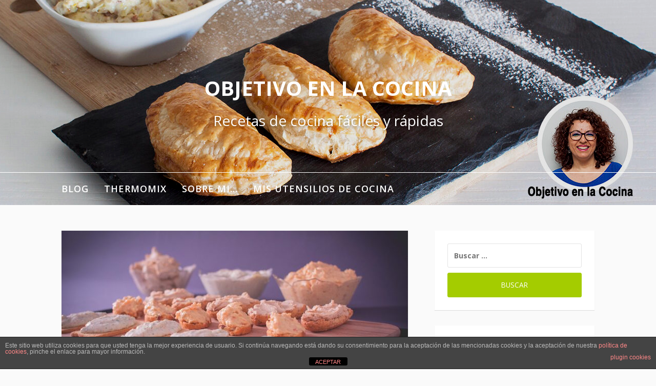

--- FILE ---
content_type: text/html; charset=UTF-8
request_url: https://objetivoenlacocina.com/surtido-de-pates/
body_size: 21770
content:
<!DOCTYPE html>
<html lang="es">
<head>
	<meta name="google-site-verification" content="M-DT6l3XuDUzvFCkZst4qBsr6RawjMA4741zgV8xeHQ" />
<meta charset="UTF-8">
<meta name="viewport" content="width=device-width, initial-scale=1">
<link rel="profile" href="http://gmpg.org/xfn/11">

<meta name='robots' content='index, follow, max-image-preview:large, max-snippet:-1, max-video-preview:-1' />

	<!-- This site is optimized with the Yoast SEO plugin v26.6 - https://yoast.com/wordpress/plugins/seo/ -->
	<title>Surtido de patés - Objetivo en la Cocina</title>
<link data-rocket-preload as="style" href="https://fonts.googleapis.com/css?family=Open%20Sans%3A400italic%2C600italic%2C700italic%2C400%2C600%2C700%7CDroid%20Sans%3A400italic%2C600italic%2C700italic%2C400%2C600%2C700&#038;subset=latin%2Clatin-ext&#038;display=swap" rel="preload">
<link href="https://fonts.googleapis.com/css?family=Open%20Sans%3A400italic%2C600italic%2C700italic%2C400%2C600%2C700%7CDroid%20Sans%3A400italic%2C600italic%2C700italic%2C400%2C600%2C700&#038;subset=latin%2Clatin-ext&#038;display=swap" media="print" onload="this.media=&#039;all&#039;" rel="stylesheet">
<noscript><link rel="stylesheet" href="https://fonts.googleapis.com/css?family=Open%20Sans%3A400italic%2C600italic%2C700italic%2C400%2C600%2C700%7CDroid%20Sans%3A400italic%2C600italic%2C700italic%2C400%2C600%2C700&#038;subset=latin%2Clatin-ext&#038;display=swap"></noscript>
	<link rel="canonical" href="https://objetivoenlacocina.com/surtido-de-pates/" />
	<meta property="og:locale" content="es_ES" />
	<meta property="og:type" content="article" />
	<meta property="og:title" content="Surtido de patés - Objetivo en la Cocina" />
	<meta property="og:description" content="Es tan fácil preparar este surtido de patés, que cuando pruebes su resultado dejarás los enlatados de toda la vida. ¿Quieres aprender como se hacen?" />
	<meta property="og:url" content="https://objetivoenlacocina.com/surtido-de-pates/" />
	<meta property="og:site_name" content="Objetivo en la Cocina" />
	<meta property="article:publisher" content="https://www.facebook.com/ObjetivoenlaCocina" />
	<meta property="article:published_time" content="2019-01-31T18:00:31+00:00" />
	<meta property="article:modified_time" content="2019-11-28T10:24:20+00:00" />
	<meta property="og:image" content="https://objetivoenlacocina.com/wp-content/uploads/2019/11/26012019-SurtidoPate19.jpg" />
	<meta property="og:image:width" content="4752" />
	<meta property="og:image:height" content="3168" />
	<meta property="og:image:type" content="image/jpeg" />
	<meta name="author" content="Susana Exposito" />
	<meta name="twitter:card" content="summary_large_image" />
	<meta name="twitter:creator" content="@CocinaObjetivo" />
	<meta name="twitter:site" content="@CocinaObjetivo" />
	<meta name="twitter:label1" content="Escrito por" />
	<meta name="twitter:data1" content="Susana Exposito" />
	<meta name="twitter:label2" content="Tiempo de lectura" />
	<meta name="twitter:data2" content="1 minuto" />
	<script type="application/ld+json" class="yoast-schema-graph">{"@context":"https://schema.org","@graph":[{"@type":"Article","@id":"https://objetivoenlacocina.com/surtido-de-pates/#article","isPartOf":{"@id":"https://objetivoenlacocina.com/surtido-de-pates/"},"author":{"name":"Susana Exposito","@id":"https://objetivoenlacocina.com/#/schema/person/17b28d48ed2b7005c002523b3fb5847d"},"headline":"Surtido de patés","datePublished":"2019-01-31T18:00:31+00:00","dateModified":"2019-11-28T10:24:20+00:00","mainEntityOfPage":{"@id":"https://objetivoenlacocina.com/surtido-de-pates/"},"wordCount":234,"commentCount":0,"publisher":{"@id":"https://objetivoenlacocina.com/#organization"},"image":{"@id":"https://objetivoenlacocina.com/surtido-de-pates/#primaryimage"},"thumbnailUrl":"https://objetivoenlacocina.com/wp-content/uploads/2019/11/26012019-SurtidoPate19.jpg","articleSection":["PATÉ"],"inLanguage":"es","potentialAction":[{"@type":"CommentAction","name":"Comment","target":["https://objetivoenlacocina.com/surtido-de-pates/#respond"]}]},{"@type":"WebPage","@id":"https://objetivoenlacocina.com/surtido-de-pates/","url":"https://objetivoenlacocina.com/surtido-de-pates/","name":"Surtido de patés - Objetivo en la Cocina","isPartOf":{"@id":"https://objetivoenlacocina.com/#website"},"primaryImageOfPage":{"@id":"https://objetivoenlacocina.com/surtido-de-pates/#primaryimage"},"image":{"@id":"https://objetivoenlacocina.com/surtido-de-pates/#primaryimage"},"thumbnailUrl":"https://objetivoenlacocina.com/wp-content/uploads/2019/11/26012019-SurtidoPate19.jpg","datePublished":"2019-01-31T18:00:31+00:00","dateModified":"2019-11-28T10:24:20+00:00","breadcrumb":{"@id":"https://objetivoenlacocina.com/surtido-de-pates/#breadcrumb"},"inLanguage":"es","potentialAction":[{"@type":"ReadAction","target":["https://objetivoenlacocina.com/surtido-de-pates/"]}]},{"@type":"ImageObject","inLanguage":"es","@id":"https://objetivoenlacocina.com/surtido-de-pates/#primaryimage","url":"https://objetivoenlacocina.com/wp-content/uploads/2019/11/26012019-SurtidoPate19.jpg","contentUrl":"https://objetivoenlacocina.com/wp-content/uploads/2019/11/26012019-SurtidoPate19.jpg","width":4752,"height":3168},{"@type":"BreadcrumbList","@id":"https://objetivoenlacocina.com/surtido-de-pates/#breadcrumb","itemListElement":[{"@type":"ListItem","position":1,"name":"Portada","item":"https://objetivoenlacocina.com/"},{"@type":"ListItem","position":2,"name":"Surtido de patés"}]},{"@type":"WebSite","@id":"https://objetivoenlacocina.com/#website","url":"https://objetivoenlacocina.com/","name":"Objetivo en la Cocina","description":"Recetas de cocina fáciles y rápidas","publisher":{"@id":"https://objetivoenlacocina.com/#organization"},"potentialAction":[{"@type":"SearchAction","target":{"@type":"EntryPoint","urlTemplate":"https://objetivoenlacocina.com/?s={search_term_string}"},"query-input":{"@type":"PropertyValueSpecification","valueRequired":true,"valueName":"search_term_string"}}],"inLanguage":"es"},{"@type":"Organization","@id":"https://objetivoenlacocina.com/#organization","name":"Objetivo en la Cocina","url":"https://objetivoenlacocina.com/","logo":{"@type":"ImageObject","inLanguage":"es","@id":"https://objetivoenlacocina.com/#/schema/logo/image/","url":"https://objetivoenlacocina.com/wp-content/uploads/2021/01/cropped-logo-PNG.png","contentUrl":"https://objetivoenlacocina.com/wp-content/uploads/2021/01/cropped-logo-PNG.png","width":512,"height":512,"caption":"Objetivo en la Cocina"},"image":{"@id":"https://objetivoenlacocina.com/#/schema/logo/image/"},"sameAs":["https://www.facebook.com/ObjetivoenlaCocina","https://x.com/CocinaObjetivo","https://www.instagram.com/objetivo_en_la_cocina","https://www.youtube.com/objetivoenlacocina"]},{"@type":"Person","@id":"https://objetivoenlacocina.com/#/schema/person/17b28d48ed2b7005c002523b3fb5847d","name":"Susana Exposito","image":{"@type":"ImageObject","inLanguage":"es","@id":"https://objetivoenlacocina.com/#/schema/person/image/","url":"https://secure.gravatar.com/avatar/ba43aeb18806fbe541ece61b93f509b32caebc9b0dc3cad7141b69caf53124e1?s=96&d=mm&r=g","contentUrl":"https://secure.gravatar.com/avatar/ba43aeb18806fbe541ece61b93f509b32caebc9b0dc3cad7141b69caf53124e1?s=96&d=mm&r=g","caption":"Susana Exposito"},"url":"https://objetivoenlacocina.com/author/susana/"}]}</script>
	<!-- / Yoast SEO plugin. -->


<link rel='dns-prefetch' href='//www.googletagmanager.com' />
<link rel='dns-prefetch' href='//fonts.googleapis.com' />
<link rel='dns-prefetch' href='//pagead2.googlesyndication.com' />
<link href='https://fonts.gstatic.com' crossorigin rel='preconnect' />
<link rel="alternate" type="application/rss+xml" title="Objetivo en la Cocina &raquo; Feed" href="https://objetivoenlacocina.com/feed/" />
<link rel="alternate" type="application/rss+xml" title="Objetivo en la Cocina &raquo; Feed de los comentarios" href="https://objetivoenlacocina.com/comments/feed/" />
<link rel="alternate" type="application/rss+xml" title="Objetivo en la Cocina &raquo; Comentario Surtido de patés del feed" href="https://objetivoenlacocina.com/surtido-de-pates/feed/" />
<link rel="alternate" title="oEmbed (JSON)" type="application/json+oembed" href="https://objetivoenlacocina.com/wp-json/oembed/1.0/embed?url=https%3A%2F%2Fobjetivoenlacocina.com%2Fsurtido-de-pates%2F" />
<link rel="alternate" title="oEmbed (XML)" type="text/xml+oembed" href="https://objetivoenlacocina.com/wp-json/oembed/1.0/embed?url=https%3A%2F%2Fobjetivoenlacocina.com%2Fsurtido-de-pates%2F&#038;format=xml" />
<style id='wp-img-auto-sizes-contain-inline-css' type='text/css'>
img:is([sizes=auto i],[sizes^="auto," i]){contain-intrinsic-size:3000px 1500px}
/*# sourceURL=wp-img-auto-sizes-contain-inline-css */
</style>
<style id='wp-emoji-styles-inline-css' type='text/css'>

	img.wp-smiley, img.emoji {
		display: inline !important;
		border: none !important;
		box-shadow: none !important;
		height: 1em !important;
		width: 1em !important;
		margin: 0 0.07em !important;
		vertical-align: -0.1em !important;
		background: none !important;
		padding: 0 !important;
	}
/*# sourceURL=wp-emoji-styles-inline-css */
</style>
<style id='wp-block-library-inline-css' type='text/css'>
:root{--wp-block-synced-color:#7a00df;--wp-block-synced-color--rgb:122,0,223;--wp-bound-block-color:var(--wp-block-synced-color);--wp-editor-canvas-background:#ddd;--wp-admin-theme-color:#007cba;--wp-admin-theme-color--rgb:0,124,186;--wp-admin-theme-color-darker-10:#006ba1;--wp-admin-theme-color-darker-10--rgb:0,107,160.5;--wp-admin-theme-color-darker-20:#005a87;--wp-admin-theme-color-darker-20--rgb:0,90,135;--wp-admin-border-width-focus:2px}@media (min-resolution:192dpi){:root{--wp-admin-border-width-focus:1.5px}}.wp-element-button{cursor:pointer}:root .has-very-light-gray-background-color{background-color:#eee}:root .has-very-dark-gray-background-color{background-color:#313131}:root .has-very-light-gray-color{color:#eee}:root .has-very-dark-gray-color{color:#313131}:root .has-vivid-green-cyan-to-vivid-cyan-blue-gradient-background{background:linear-gradient(135deg,#00d084,#0693e3)}:root .has-purple-crush-gradient-background{background:linear-gradient(135deg,#34e2e4,#4721fb 50%,#ab1dfe)}:root .has-hazy-dawn-gradient-background{background:linear-gradient(135deg,#faaca8,#dad0ec)}:root .has-subdued-olive-gradient-background{background:linear-gradient(135deg,#fafae1,#67a671)}:root .has-atomic-cream-gradient-background{background:linear-gradient(135deg,#fdd79a,#004a59)}:root .has-nightshade-gradient-background{background:linear-gradient(135deg,#330968,#31cdcf)}:root .has-midnight-gradient-background{background:linear-gradient(135deg,#020381,#2874fc)}:root{--wp--preset--font-size--normal:16px;--wp--preset--font-size--huge:42px}.has-regular-font-size{font-size:1em}.has-larger-font-size{font-size:2.625em}.has-normal-font-size{font-size:var(--wp--preset--font-size--normal)}.has-huge-font-size{font-size:var(--wp--preset--font-size--huge)}.has-text-align-center{text-align:center}.has-text-align-left{text-align:left}.has-text-align-right{text-align:right}.has-fit-text{white-space:nowrap!important}#end-resizable-editor-section{display:none}.aligncenter{clear:both}.items-justified-left{justify-content:flex-start}.items-justified-center{justify-content:center}.items-justified-right{justify-content:flex-end}.items-justified-space-between{justify-content:space-between}.screen-reader-text{border:0;clip-path:inset(50%);height:1px;margin:-1px;overflow:hidden;padding:0;position:absolute;width:1px;word-wrap:normal!important}.screen-reader-text:focus{background-color:#ddd;clip-path:none;color:#444;display:block;font-size:1em;height:auto;left:5px;line-height:normal;padding:15px 23px 14px;text-decoration:none;top:5px;width:auto;z-index:100000}html :where(.has-border-color){border-style:solid}html :where([style*=border-top-color]){border-top-style:solid}html :where([style*=border-right-color]){border-right-style:solid}html :where([style*=border-bottom-color]){border-bottom-style:solid}html :where([style*=border-left-color]){border-left-style:solid}html :where([style*=border-width]){border-style:solid}html :where([style*=border-top-width]){border-top-style:solid}html :where([style*=border-right-width]){border-right-style:solid}html :where([style*=border-bottom-width]){border-bottom-style:solid}html :where([style*=border-left-width]){border-left-style:solid}html :where(img[class*=wp-image-]){height:auto;max-width:100%}:where(figure){margin:0 0 1em}html :where(.is-position-sticky){--wp-admin--admin-bar--position-offset:var(--wp-admin--admin-bar--height,0px)}@media screen and (max-width:600px){html :where(.is-position-sticky){--wp-admin--admin-bar--position-offset:0px}}

/*# sourceURL=wp-block-library-inline-css */
</style><style id='wp-block-button-inline-css' type='text/css'>
.wp-block-button__link{align-content:center;box-sizing:border-box;cursor:pointer;display:inline-block;height:100%;text-align:center;word-break:break-word}.wp-block-button__link.aligncenter{text-align:center}.wp-block-button__link.alignright{text-align:right}:where(.wp-block-button__link){border-radius:9999px;box-shadow:none;padding:calc(.667em + 2px) calc(1.333em + 2px);text-decoration:none}.wp-block-button[style*=text-decoration] .wp-block-button__link{text-decoration:inherit}.wp-block-buttons>.wp-block-button.has-custom-width{max-width:none}.wp-block-buttons>.wp-block-button.has-custom-width .wp-block-button__link{width:100%}.wp-block-buttons>.wp-block-button.has-custom-font-size .wp-block-button__link{font-size:inherit}.wp-block-buttons>.wp-block-button.wp-block-button__width-25{width:calc(25% - var(--wp--style--block-gap, .5em)*.75)}.wp-block-buttons>.wp-block-button.wp-block-button__width-50{width:calc(50% - var(--wp--style--block-gap, .5em)*.5)}.wp-block-buttons>.wp-block-button.wp-block-button__width-75{width:calc(75% - var(--wp--style--block-gap, .5em)*.25)}.wp-block-buttons>.wp-block-button.wp-block-button__width-100{flex-basis:100%;width:100%}.wp-block-buttons.is-vertical>.wp-block-button.wp-block-button__width-25{width:25%}.wp-block-buttons.is-vertical>.wp-block-button.wp-block-button__width-50{width:50%}.wp-block-buttons.is-vertical>.wp-block-button.wp-block-button__width-75{width:75%}.wp-block-button.is-style-squared,.wp-block-button__link.wp-block-button.is-style-squared{border-radius:0}.wp-block-button.no-border-radius,.wp-block-button__link.no-border-radius{border-radius:0!important}:root :where(.wp-block-button .wp-block-button__link.is-style-outline),:root :where(.wp-block-button.is-style-outline>.wp-block-button__link){border:2px solid;padding:.667em 1.333em}:root :where(.wp-block-button .wp-block-button__link.is-style-outline:not(.has-text-color)),:root :where(.wp-block-button.is-style-outline>.wp-block-button__link:not(.has-text-color)){color:currentColor}:root :where(.wp-block-button .wp-block-button__link.is-style-outline:not(.has-background)),:root :where(.wp-block-button.is-style-outline>.wp-block-button__link:not(.has-background)){background-color:initial;background-image:none}
/*# sourceURL=https://objetivoenlacocina.com/wp-includes/blocks/button/style.min.css */
</style>
<style id='wp-block-gallery-inline-css' type='text/css'>
.blocks-gallery-grid:not(.has-nested-images),.wp-block-gallery:not(.has-nested-images){display:flex;flex-wrap:wrap;list-style-type:none;margin:0;padding:0}.blocks-gallery-grid:not(.has-nested-images) .blocks-gallery-image,.blocks-gallery-grid:not(.has-nested-images) .blocks-gallery-item,.wp-block-gallery:not(.has-nested-images) .blocks-gallery-image,.wp-block-gallery:not(.has-nested-images) .blocks-gallery-item{display:flex;flex-direction:column;flex-grow:1;justify-content:center;margin:0 1em 1em 0;position:relative;width:calc(50% - 1em)}.blocks-gallery-grid:not(.has-nested-images) .blocks-gallery-image:nth-of-type(2n),.blocks-gallery-grid:not(.has-nested-images) .blocks-gallery-item:nth-of-type(2n),.wp-block-gallery:not(.has-nested-images) .blocks-gallery-image:nth-of-type(2n),.wp-block-gallery:not(.has-nested-images) .blocks-gallery-item:nth-of-type(2n){margin-right:0}.blocks-gallery-grid:not(.has-nested-images) .blocks-gallery-image figure,.blocks-gallery-grid:not(.has-nested-images) .blocks-gallery-item figure,.wp-block-gallery:not(.has-nested-images) .blocks-gallery-image figure,.wp-block-gallery:not(.has-nested-images) .blocks-gallery-item figure{align-items:flex-end;display:flex;height:100%;justify-content:flex-start;margin:0}.blocks-gallery-grid:not(.has-nested-images) .blocks-gallery-image img,.blocks-gallery-grid:not(.has-nested-images) .blocks-gallery-item img,.wp-block-gallery:not(.has-nested-images) .blocks-gallery-image img,.wp-block-gallery:not(.has-nested-images) .blocks-gallery-item img{display:block;height:auto;max-width:100%;width:auto}.blocks-gallery-grid:not(.has-nested-images) .blocks-gallery-image figcaption,.blocks-gallery-grid:not(.has-nested-images) .blocks-gallery-item figcaption,.wp-block-gallery:not(.has-nested-images) .blocks-gallery-image figcaption,.wp-block-gallery:not(.has-nested-images) .blocks-gallery-item figcaption{background:linear-gradient(0deg,#000000b3,#0000004d 70%,#0000);bottom:0;box-sizing:border-box;color:#fff;font-size:.8em;margin:0;max-height:100%;overflow:auto;padding:3em .77em .7em;position:absolute;text-align:center;width:100%;z-index:2}.blocks-gallery-grid:not(.has-nested-images) .blocks-gallery-image figcaption img,.blocks-gallery-grid:not(.has-nested-images) .blocks-gallery-item figcaption img,.wp-block-gallery:not(.has-nested-images) .blocks-gallery-image figcaption img,.wp-block-gallery:not(.has-nested-images) .blocks-gallery-item figcaption img{display:inline}.blocks-gallery-grid:not(.has-nested-images) figcaption,.wp-block-gallery:not(.has-nested-images) figcaption{flex-grow:1}.blocks-gallery-grid:not(.has-nested-images).is-cropped .blocks-gallery-image a,.blocks-gallery-grid:not(.has-nested-images).is-cropped .blocks-gallery-image img,.blocks-gallery-grid:not(.has-nested-images).is-cropped .blocks-gallery-item a,.blocks-gallery-grid:not(.has-nested-images).is-cropped .blocks-gallery-item img,.wp-block-gallery:not(.has-nested-images).is-cropped .blocks-gallery-image a,.wp-block-gallery:not(.has-nested-images).is-cropped .blocks-gallery-image img,.wp-block-gallery:not(.has-nested-images).is-cropped .blocks-gallery-item a,.wp-block-gallery:not(.has-nested-images).is-cropped .blocks-gallery-item img{flex:1;height:100%;object-fit:cover;width:100%}.blocks-gallery-grid:not(.has-nested-images).columns-1 .blocks-gallery-image,.blocks-gallery-grid:not(.has-nested-images).columns-1 .blocks-gallery-item,.wp-block-gallery:not(.has-nested-images).columns-1 .blocks-gallery-image,.wp-block-gallery:not(.has-nested-images).columns-1 .blocks-gallery-item{margin-right:0;width:100%}@media (min-width:600px){.blocks-gallery-grid:not(.has-nested-images).columns-3 .blocks-gallery-image,.blocks-gallery-grid:not(.has-nested-images).columns-3 .blocks-gallery-item,.wp-block-gallery:not(.has-nested-images).columns-3 .blocks-gallery-image,.wp-block-gallery:not(.has-nested-images).columns-3 .blocks-gallery-item{margin-right:1em;width:calc(33.33333% - .66667em)}.blocks-gallery-grid:not(.has-nested-images).columns-4 .blocks-gallery-image,.blocks-gallery-grid:not(.has-nested-images).columns-4 .blocks-gallery-item,.wp-block-gallery:not(.has-nested-images).columns-4 .blocks-gallery-image,.wp-block-gallery:not(.has-nested-images).columns-4 .blocks-gallery-item{margin-right:1em;width:calc(25% - .75em)}.blocks-gallery-grid:not(.has-nested-images).columns-5 .blocks-gallery-image,.blocks-gallery-grid:not(.has-nested-images).columns-5 .blocks-gallery-item,.wp-block-gallery:not(.has-nested-images).columns-5 .blocks-gallery-image,.wp-block-gallery:not(.has-nested-images).columns-5 .blocks-gallery-item{margin-right:1em;width:calc(20% - .8em)}.blocks-gallery-grid:not(.has-nested-images).columns-6 .blocks-gallery-image,.blocks-gallery-grid:not(.has-nested-images).columns-6 .blocks-gallery-item,.wp-block-gallery:not(.has-nested-images).columns-6 .blocks-gallery-image,.wp-block-gallery:not(.has-nested-images).columns-6 .blocks-gallery-item{margin-right:1em;width:calc(16.66667% - .83333em)}.blocks-gallery-grid:not(.has-nested-images).columns-7 .blocks-gallery-image,.blocks-gallery-grid:not(.has-nested-images).columns-7 .blocks-gallery-item,.wp-block-gallery:not(.has-nested-images).columns-7 .blocks-gallery-image,.wp-block-gallery:not(.has-nested-images).columns-7 .blocks-gallery-item{margin-right:1em;width:calc(14.28571% - .85714em)}.blocks-gallery-grid:not(.has-nested-images).columns-8 .blocks-gallery-image,.blocks-gallery-grid:not(.has-nested-images).columns-8 .blocks-gallery-item,.wp-block-gallery:not(.has-nested-images).columns-8 .blocks-gallery-image,.wp-block-gallery:not(.has-nested-images).columns-8 .blocks-gallery-item{margin-right:1em;width:calc(12.5% - .875em)}.blocks-gallery-grid:not(.has-nested-images).columns-1 .blocks-gallery-image:nth-of-type(1n),.blocks-gallery-grid:not(.has-nested-images).columns-1 .blocks-gallery-item:nth-of-type(1n),.blocks-gallery-grid:not(.has-nested-images).columns-2 .blocks-gallery-image:nth-of-type(2n),.blocks-gallery-grid:not(.has-nested-images).columns-2 .blocks-gallery-item:nth-of-type(2n),.blocks-gallery-grid:not(.has-nested-images).columns-3 .blocks-gallery-image:nth-of-type(3n),.blocks-gallery-grid:not(.has-nested-images).columns-3 .blocks-gallery-item:nth-of-type(3n),.blocks-gallery-grid:not(.has-nested-images).columns-4 .blocks-gallery-image:nth-of-type(4n),.blocks-gallery-grid:not(.has-nested-images).columns-4 .blocks-gallery-item:nth-of-type(4n),.blocks-gallery-grid:not(.has-nested-images).columns-5 .blocks-gallery-image:nth-of-type(5n),.blocks-gallery-grid:not(.has-nested-images).columns-5 .blocks-gallery-item:nth-of-type(5n),.blocks-gallery-grid:not(.has-nested-images).columns-6 .blocks-gallery-image:nth-of-type(6n),.blocks-gallery-grid:not(.has-nested-images).columns-6 .blocks-gallery-item:nth-of-type(6n),.blocks-gallery-grid:not(.has-nested-images).columns-7 .blocks-gallery-image:nth-of-type(7n),.blocks-gallery-grid:not(.has-nested-images).columns-7 .blocks-gallery-item:nth-of-type(7n),.blocks-gallery-grid:not(.has-nested-images).columns-8 .blocks-gallery-image:nth-of-type(8n),.blocks-gallery-grid:not(.has-nested-images).columns-8 .blocks-gallery-item:nth-of-type(8n),.wp-block-gallery:not(.has-nested-images).columns-1 .blocks-gallery-image:nth-of-type(1n),.wp-block-gallery:not(.has-nested-images).columns-1 .blocks-gallery-item:nth-of-type(1n),.wp-block-gallery:not(.has-nested-images).columns-2 .blocks-gallery-image:nth-of-type(2n),.wp-block-gallery:not(.has-nested-images).columns-2 .blocks-gallery-item:nth-of-type(2n),.wp-block-gallery:not(.has-nested-images).columns-3 .blocks-gallery-image:nth-of-type(3n),.wp-block-gallery:not(.has-nested-images).columns-3 .blocks-gallery-item:nth-of-type(3n),.wp-block-gallery:not(.has-nested-images).columns-4 .blocks-gallery-image:nth-of-type(4n),.wp-block-gallery:not(.has-nested-images).columns-4 .blocks-gallery-item:nth-of-type(4n),.wp-block-gallery:not(.has-nested-images).columns-5 .blocks-gallery-image:nth-of-type(5n),.wp-block-gallery:not(.has-nested-images).columns-5 .blocks-gallery-item:nth-of-type(5n),.wp-block-gallery:not(.has-nested-images).columns-6 .blocks-gallery-image:nth-of-type(6n),.wp-block-gallery:not(.has-nested-images).columns-6 .blocks-gallery-item:nth-of-type(6n),.wp-block-gallery:not(.has-nested-images).columns-7 .blocks-gallery-image:nth-of-type(7n),.wp-block-gallery:not(.has-nested-images).columns-7 .blocks-gallery-item:nth-of-type(7n),.wp-block-gallery:not(.has-nested-images).columns-8 .blocks-gallery-image:nth-of-type(8n),.wp-block-gallery:not(.has-nested-images).columns-8 .blocks-gallery-item:nth-of-type(8n){margin-right:0}}.blocks-gallery-grid:not(.has-nested-images) .blocks-gallery-image:last-child,.blocks-gallery-grid:not(.has-nested-images) .blocks-gallery-item:last-child,.wp-block-gallery:not(.has-nested-images) .blocks-gallery-image:last-child,.wp-block-gallery:not(.has-nested-images) .blocks-gallery-item:last-child{margin-right:0}.blocks-gallery-grid:not(.has-nested-images).alignleft,.blocks-gallery-grid:not(.has-nested-images).alignright,.wp-block-gallery:not(.has-nested-images).alignleft,.wp-block-gallery:not(.has-nested-images).alignright{max-width:420px;width:100%}.blocks-gallery-grid:not(.has-nested-images).aligncenter .blocks-gallery-item figure,.wp-block-gallery:not(.has-nested-images).aligncenter .blocks-gallery-item figure{justify-content:center}.wp-block-gallery:not(.is-cropped) .blocks-gallery-item{align-self:flex-start}figure.wp-block-gallery.has-nested-images{align-items:normal}.wp-block-gallery.has-nested-images figure.wp-block-image:not(#individual-image){margin:0;width:calc(50% - var(--wp--style--unstable-gallery-gap, 16px)/2)}.wp-block-gallery.has-nested-images figure.wp-block-image{box-sizing:border-box;display:flex;flex-direction:column;flex-grow:1;justify-content:center;max-width:100%;position:relative}.wp-block-gallery.has-nested-images figure.wp-block-image>a,.wp-block-gallery.has-nested-images figure.wp-block-image>div{flex-direction:column;flex-grow:1;margin:0}.wp-block-gallery.has-nested-images figure.wp-block-image img{display:block;height:auto;max-width:100%!important;width:auto}.wp-block-gallery.has-nested-images figure.wp-block-image figcaption,.wp-block-gallery.has-nested-images figure.wp-block-image:has(figcaption):before{bottom:0;left:0;max-height:100%;position:absolute;right:0}.wp-block-gallery.has-nested-images figure.wp-block-image:has(figcaption):before{backdrop-filter:blur(3px);content:"";height:100%;-webkit-mask-image:linear-gradient(0deg,#000 20%,#0000);mask-image:linear-gradient(0deg,#000 20%,#0000);max-height:40%;pointer-events:none}.wp-block-gallery.has-nested-images figure.wp-block-image figcaption{box-sizing:border-box;color:#fff;font-size:13px;margin:0;overflow:auto;padding:1em;text-align:center;text-shadow:0 0 1.5px #000}.wp-block-gallery.has-nested-images figure.wp-block-image figcaption::-webkit-scrollbar{height:12px;width:12px}.wp-block-gallery.has-nested-images figure.wp-block-image figcaption::-webkit-scrollbar-track{background-color:initial}.wp-block-gallery.has-nested-images figure.wp-block-image figcaption::-webkit-scrollbar-thumb{background-clip:padding-box;background-color:initial;border:3px solid #0000;border-radius:8px}.wp-block-gallery.has-nested-images figure.wp-block-image figcaption:focus-within::-webkit-scrollbar-thumb,.wp-block-gallery.has-nested-images figure.wp-block-image figcaption:focus::-webkit-scrollbar-thumb,.wp-block-gallery.has-nested-images figure.wp-block-image figcaption:hover::-webkit-scrollbar-thumb{background-color:#fffc}.wp-block-gallery.has-nested-images figure.wp-block-image figcaption{scrollbar-color:#0000 #0000;scrollbar-gutter:stable both-edges;scrollbar-width:thin}.wp-block-gallery.has-nested-images figure.wp-block-image figcaption:focus,.wp-block-gallery.has-nested-images figure.wp-block-image figcaption:focus-within,.wp-block-gallery.has-nested-images figure.wp-block-image figcaption:hover{scrollbar-color:#fffc #0000}.wp-block-gallery.has-nested-images figure.wp-block-image figcaption{will-change:transform}@media (hover:none){.wp-block-gallery.has-nested-images figure.wp-block-image figcaption{scrollbar-color:#fffc #0000}}.wp-block-gallery.has-nested-images figure.wp-block-image figcaption{background:linear-gradient(0deg,#0006,#0000)}.wp-block-gallery.has-nested-images figure.wp-block-image figcaption img{display:inline}.wp-block-gallery.has-nested-images figure.wp-block-image figcaption a{color:inherit}.wp-block-gallery.has-nested-images figure.wp-block-image.has-custom-border img{box-sizing:border-box}.wp-block-gallery.has-nested-images figure.wp-block-image.has-custom-border>a,.wp-block-gallery.has-nested-images figure.wp-block-image.has-custom-border>div,.wp-block-gallery.has-nested-images figure.wp-block-image.is-style-rounded>a,.wp-block-gallery.has-nested-images figure.wp-block-image.is-style-rounded>div{flex:1 1 auto}.wp-block-gallery.has-nested-images figure.wp-block-image.has-custom-border figcaption,.wp-block-gallery.has-nested-images figure.wp-block-image.is-style-rounded figcaption{background:none;color:inherit;flex:initial;margin:0;padding:10px 10px 9px;position:relative;text-shadow:none}.wp-block-gallery.has-nested-images figure.wp-block-image.has-custom-border:before,.wp-block-gallery.has-nested-images figure.wp-block-image.is-style-rounded:before{content:none}.wp-block-gallery.has-nested-images figcaption{flex-basis:100%;flex-grow:1;text-align:center}.wp-block-gallery.has-nested-images:not(.is-cropped) figure.wp-block-image:not(#individual-image){margin-bottom:auto;margin-top:0}.wp-block-gallery.has-nested-images.is-cropped figure.wp-block-image:not(#individual-image){align-self:inherit}.wp-block-gallery.has-nested-images.is-cropped figure.wp-block-image:not(#individual-image)>a,.wp-block-gallery.has-nested-images.is-cropped figure.wp-block-image:not(#individual-image)>div:not(.components-drop-zone){display:flex}.wp-block-gallery.has-nested-images.is-cropped figure.wp-block-image:not(#individual-image) a,.wp-block-gallery.has-nested-images.is-cropped figure.wp-block-image:not(#individual-image) img{flex:1 0 0%;height:100%;object-fit:cover;width:100%}.wp-block-gallery.has-nested-images.columns-1 figure.wp-block-image:not(#individual-image){width:100%}@media (min-width:600px){.wp-block-gallery.has-nested-images.columns-3 figure.wp-block-image:not(#individual-image){width:calc(33.33333% - var(--wp--style--unstable-gallery-gap, 16px)*.66667)}.wp-block-gallery.has-nested-images.columns-4 figure.wp-block-image:not(#individual-image){width:calc(25% - var(--wp--style--unstable-gallery-gap, 16px)*.75)}.wp-block-gallery.has-nested-images.columns-5 figure.wp-block-image:not(#individual-image){width:calc(20% - var(--wp--style--unstable-gallery-gap, 16px)*.8)}.wp-block-gallery.has-nested-images.columns-6 figure.wp-block-image:not(#individual-image){width:calc(16.66667% - var(--wp--style--unstable-gallery-gap, 16px)*.83333)}.wp-block-gallery.has-nested-images.columns-7 figure.wp-block-image:not(#individual-image){width:calc(14.28571% - var(--wp--style--unstable-gallery-gap, 16px)*.85714)}.wp-block-gallery.has-nested-images.columns-8 figure.wp-block-image:not(#individual-image){width:calc(12.5% - var(--wp--style--unstable-gallery-gap, 16px)*.875)}.wp-block-gallery.has-nested-images.columns-default figure.wp-block-image:not(#individual-image){width:calc(33.33% - var(--wp--style--unstable-gallery-gap, 16px)*.66667)}.wp-block-gallery.has-nested-images.columns-default figure.wp-block-image:not(#individual-image):first-child:nth-last-child(2),.wp-block-gallery.has-nested-images.columns-default figure.wp-block-image:not(#individual-image):first-child:nth-last-child(2)~figure.wp-block-image:not(#individual-image){width:calc(50% - var(--wp--style--unstable-gallery-gap, 16px)*.5)}.wp-block-gallery.has-nested-images.columns-default figure.wp-block-image:not(#individual-image):first-child:last-child{width:100%}}.wp-block-gallery.has-nested-images.alignleft,.wp-block-gallery.has-nested-images.alignright{max-width:420px;width:100%}.wp-block-gallery.has-nested-images.aligncenter{justify-content:center}
/*# sourceURL=https://objetivoenlacocina.com/wp-includes/blocks/gallery/style.min.css */
</style>
<style id='wp-block-gallery-theme-inline-css' type='text/css'>
.blocks-gallery-caption{color:#555;font-size:13px;text-align:center}.is-dark-theme .blocks-gallery-caption{color:#ffffffa6}
/*# sourceURL=https://objetivoenlacocina.com/wp-includes/blocks/gallery/theme.min.css */
</style>
<style id='wp-block-heading-inline-css' type='text/css'>
h1:where(.wp-block-heading).has-background,h2:where(.wp-block-heading).has-background,h3:where(.wp-block-heading).has-background,h4:where(.wp-block-heading).has-background,h5:where(.wp-block-heading).has-background,h6:where(.wp-block-heading).has-background{padding:1.25em 2.375em}h1.has-text-align-left[style*=writing-mode]:where([style*=vertical-lr]),h1.has-text-align-right[style*=writing-mode]:where([style*=vertical-rl]),h2.has-text-align-left[style*=writing-mode]:where([style*=vertical-lr]),h2.has-text-align-right[style*=writing-mode]:where([style*=vertical-rl]),h3.has-text-align-left[style*=writing-mode]:where([style*=vertical-lr]),h3.has-text-align-right[style*=writing-mode]:where([style*=vertical-rl]),h4.has-text-align-left[style*=writing-mode]:where([style*=vertical-lr]),h4.has-text-align-right[style*=writing-mode]:where([style*=vertical-rl]),h5.has-text-align-left[style*=writing-mode]:where([style*=vertical-lr]),h5.has-text-align-right[style*=writing-mode]:where([style*=vertical-rl]),h6.has-text-align-left[style*=writing-mode]:where([style*=vertical-lr]),h6.has-text-align-right[style*=writing-mode]:where([style*=vertical-rl]){rotate:180deg}
/*# sourceURL=https://objetivoenlacocina.com/wp-includes/blocks/heading/style.min.css */
</style>
<style id='wp-block-image-inline-css' type='text/css'>
.wp-block-image>a,.wp-block-image>figure>a{display:inline-block}.wp-block-image img{box-sizing:border-box;height:auto;max-width:100%;vertical-align:bottom}@media not (prefers-reduced-motion){.wp-block-image img.hide{visibility:hidden}.wp-block-image img.show{animation:show-content-image .4s}}.wp-block-image[style*=border-radius] img,.wp-block-image[style*=border-radius]>a{border-radius:inherit}.wp-block-image.has-custom-border img{box-sizing:border-box}.wp-block-image.aligncenter{text-align:center}.wp-block-image.alignfull>a,.wp-block-image.alignwide>a{width:100%}.wp-block-image.alignfull img,.wp-block-image.alignwide img{height:auto;width:100%}.wp-block-image .aligncenter,.wp-block-image .alignleft,.wp-block-image .alignright,.wp-block-image.aligncenter,.wp-block-image.alignleft,.wp-block-image.alignright{display:table}.wp-block-image .aligncenter>figcaption,.wp-block-image .alignleft>figcaption,.wp-block-image .alignright>figcaption,.wp-block-image.aligncenter>figcaption,.wp-block-image.alignleft>figcaption,.wp-block-image.alignright>figcaption{caption-side:bottom;display:table-caption}.wp-block-image .alignleft{float:left;margin:.5em 1em .5em 0}.wp-block-image .alignright{float:right;margin:.5em 0 .5em 1em}.wp-block-image .aligncenter{margin-left:auto;margin-right:auto}.wp-block-image :where(figcaption){margin-bottom:1em;margin-top:.5em}.wp-block-image.is-style-circle-mask img{border-radius:9999px}@supports ((-webkit-mask-image:none) or (mask-image:none)) or (-webkit-mask-image:none){.wp-block-image.is-style-circle-mask img{border-radius:0;-webkit-mask-image:url('data:image/svg+xml;utf8,<svg viewBox="0 0 100 100" xmlns="http://www.w3.org/2000/svg"><circle cx="50" cy="50" r="50"/></svg>');mask-image:url('data:image/svg+xml;utf8,<svg viewBox="0 0 100 100" xmlns="http://www.w3.org/2000/svg"><circle cx="50" cy="50" r="50"/></svg>');mask-mode:alpha;-webkit-mask-position:center;mask-position:center;-webkit-mask-repeat:no-repeat;mask-repeat:no-repeat;-webkit-mask-size:contain;mask-size:contain}}:root :where(.wp-block-image.is-style-rounded img,.wp-block-image .is-style-rounded img){border-radius:9999px}.wp-block-image figure{margin:0}.wp-lightbox-container{display:flex;flex-direction:column;position:relative}.wp-lightbox-container img{cursor:zoom-in}.wp-lightbox-container img:hover+button{opacity:1}.wp-lightbox-container button{align-items:center;backdrop-filter:blur(16px) saturate(180%);background-color:#5a5a5a40;border:none;border-radius:4px;cursor:zoom-in;display:flex;height:20px;justify-content:center;opacity:0;padding:0;position:absolute;right:16px;text-align:center;top:16px;width:20px;z-index:100}@media not (prefers-reduced-motion){.wp-lightbox-container button{transition:opacity .2s ease}}.wp-lightbox-container button:focus-visible{outline:3px auto #5a5a5a40;outline:3px auto -webkit-focus-ring-color;outline-offset:3px}.wp-lightbox-container button:hover{cursor:pointer;opacity:1}.wp-lightbox-container button:focus{opacity:1}.wp-lightbox-container button:focus,.wp-lightbox-container button:hover,.wp-lightbox-container button:not(:hover):not(:active):not(.has-background){background-color:#5a5a5a40;border:none}.wp-lightbox-overlay{box-sizing:border-box;cursor:zoom-out;height:100vh;left:0;overflow:hidden;position:fixed;top:0;visibility:hidden;width:100%;z-index:100000}.wp-lightbox-overlay .close-button{align-items:center;cursor:pointer;display:flex;justify-content:center;min-height:40px;min-width:40px;padding:0;position:absolute;right:calc(env(safe-area-inset-right) + 16px);top:calc(env(safe-area-inset-top) + 16px);z-index:5000000}.wp-lightbox-overlay .close-button:focus,.wp-lightbox-overlay .close-button:hover,.wp-lightbox-overlay .close-button:not(:hover):not(:active):not(.has-background){background:none;border:none}.wp-lightbox-overlay .lightbox-image-container{height:var(--wp--lightbox-container-height);left:50%;overflow:hidden;position:absolute;top:50%;transform:translate(-50%,-50%);transform-origin:top left;width:var(--wp--lightbox-container-width);z-index:9999999999}.wp-lightbox-overlay .wp-block-image{align-items:center;box-sizing:border-box;display:flex;height:100%;justify-content:center;margin:0;position:relative;transform-origin:0 0;width:100%;z-index:3000000}.wp-lightbox-overlay .wp-block-image img{height:var(--wp--lightbox-image-height);min-height:var(--wp--lightbox-image-height);min-width:var(--wp--lightbox-image-width);width:var(--wp--lightbox-image-width)}.wp-lightbox-overlay .wp-block-image figcaption{display:none}.wp-lightbox-overlay button{background:none;border:none}.wp-lightbox-overlay .scrim{background-color:#fff;height:100%;opacity:.9;position:absolute;width:100%;z-index:2000000}.wp-lightbox-overlay.active{visibility:visible}@media not (prefers-reduced-motion){.wp-lightbox-overlay.active{animation:turn-on-visibility .25s both}.wp-lightbox-overlay.active img{animation:turn-on-visibility .35s both}.wp-lightbox-overlay.show-closing-animation:not(.active){animation:turn-off-visibility .35s both}.wp-lightbox-overlay.show-closing-animation:not(.active) img{animation:turn-off-visibility .25s both}.wp-lightbox-overlay.zoom.active{animation:none;opacity:1;visibility:visible}.wp-lightbox-overlay.zoom.active .lightbox-image-container{animation:lightbox-zoom-in .4s}.wp-lightbox-overlay.zoom.active .lightbox-image-container img{animation:none}.wp-lightbox-overlay.zoom.active .scrim{animation:turn-on-visibility .4s forwards}.wp-lightbox-overlay.zoom.show-closing-animation:not(.active){animation:none}.wp-lightbox-overlay.zoom.show-closing-animation:not(.active) .lightbox-image-container{animation:lightbox-zoom-out .4s}.wp-lightbox-overlay.zoom.show-closing-animation:not(.active) .lightbox-image-container img{animation:none}.wp-lightbox-overlay.zoom.show-closing-animation:not(.active) .scrim{animation:turn-off-visibility .4s forwards}}@keyframes show-content-image{0%{visibility:hidden}99%{visibility:hidden}to{visibility:visible}}@keyframes turn-on-visibility{0%{opacity:0}to{opacity:1}}@keyframes turn-off-visibility{0%{opacity:1;visibility:visible}99%{opacity:0;visibility:visible}to{opacity:0;visibility:hidden}}@keyframes lightbox-zoom-in{0%{transform:translate(calc((-100vw + var(--wp--lightbox-scrollbar-width))/2 + var(--wp--lightbox-initial-left-position)),calc(-50vh + var(--wp--lightbox-initial-top-position))) scale(var(--wp--lightbox-scale))}to{transform:translate(-50%,-50%) scale(1)}}@keyframes lightbox-zoom-out{0%{transform:translate(-50%,-50%) scale(1);visibility:visible}99%{visibility:visible}to{transform:translate(calc((-100vw + var(--wp--lightbox-scrollbar-width))/2 + var(--wp--lightbox-initial-left-position)),calc(-50vh + var(--wp--lightbox-initial-top-position))) scale(var(--wp--lightbox-scale));visibility:hidden}}
/*# sourceURL=https://objetivoenlacocina.com/wp-includes/blocks/image/style.min.css */
</style>
<style id='wp-block-image-theme-inline-css' type='text/css'>
:root :where(.wp-block-image figcaption){color:#555;font-size:13px;text-align:center}.is-dark-theme :root :where(.wp-block-image figcaption){color:#ffffffa6}.wp-block-image{margin:0 0 1em}
/*# sourceURL=https://objetivoenlacocina.com/wp-includes/blocks/image/theme.min.css */
</style>
<style id='wp-block-paragraph-inline-css' type='text/css'>
.is-small-text{font-size:.875em}.is-regular-text{font-size:1em}.is-large-text{font-size:2.25em}.is-larger-text{font-size:3em}.has-drop-cap:not(:focus):first-letter{float:left;font-size:8.4em;font-style:normal;font-weight:100;line-height:.68;margin:.05em .1em 0 0;text-transform:uppercase}body.rtl .has-drop-cap:not(:focus):first-letter{float:none;margin-left:.1em}p.has-drop-cap.has-background{overflow:hidden}:root :where(p.has-background){padding:1.25em 2.375em}:where(p.has-text-color:not(.has-link-color)) a{color:inherit}p.has-text-align-left[style*="writing-mode:vertical-lr"],p.has-text-align-right[style*="writing-mode:vertical-rl"]{rotate:180deg}
/*# sourceURL=https://objetivoenlacocina.com/wp-includes/blocks/paragraph/style.min.css */
</style>
<style id='wp-block-separator-inline-css' type='text/css'>
@charset "UTF-8";.wp-block-separator{border:none;border-top:2px solid}:root :where(.wp-block-separator.is-style-dots){height:auto;line-height:1;text-align:center}:root :where(.wp-block-separator.is-style-dots):before{color:currentColor;content:"···";font-family:serif;font-size:1.5em;letter-spacing:2em;padding-left:2em}.wp-block-separator.is-style-dots{background:none!important;border:none!important}
/*# sourceURL=https://objetivoenlacocina.com/wp-includes/blocks/separator/style.min.css */
</style>
<style id='wp-block-separator-theme-inline-css' type='text/css'>
.wp-block-separator.has-css-opacity{opacity:.4}.wp-block-separator{border:none;border-bottom:2px solid;margin-left:auto;margin-right:auto}.wp-block-separator.has-alpha-channel-opacity{opacity:1}.wp-block-separator:not(.is-style-wide):not(.is-style-dots){width:100px}.wp-block-separator.has-background:not(.is-style-dots){border-bottom:none;height:1px}.wp-block-separator.has-background:not(.is-style-wide):not(.is-style-dots){height:2px}
/*# sourceURL=https://objetivoenlacocina.com/wp-includes/blocks/separator/theme.min.css */
</style>
<style id='global-styles-inline-css' type='text/css'>
:root{--wp--preset--aspect-ratio--square: 1;--wp--preset--aspect-ratio--4-3: 4/3;--wp--preset--aspect-ratio--3-4: 3/4;--wp--preset--aspect-ratio--3-2: 3/2;--wp--preset--aspect-ratio--2-3: 2/3;--wp--preset--aspect-ratio--16-9: 16/9;--wp--preset--aspect-ratio--9-16: 9/16;--wp--preset--color--black: #000000;--wp--preset--color--cyan-bluish-gray: #abb8c3;--wp--preset--color--white: #ffffff;--wp--preset--color--pale-pink: #f78da7;--wp--preset--color--vivid-red: #cf2e2e;--wp--preset--color--luminous-vivid-orange: #ff6900;--wp--preset--color--luminous-vivid-amber: #fcb900;--wp--preset--color--light-green-cyan: #7bdcb5;--wp--preset--color--vivid-green-cyan: #00d084;--wp--preset--color--pale-cyan-blue: #8ed1fc;--wp--preset--color--vivid-cyan-blue: #0693e3;--wp--preset--color--vivid-purple: #9b51e0;--wp--preset--gradient--vivid-cyan-blue-to-vivid-purple: linear-gradient(135deg,rgb(6,147,227) 0%,rgb(155,81,224) 100%);--wp--preset--gradient--light-green-cyan-to-vivid-green-cyan: linear-gradient(135deg,rgb(122,220,180) 0%,rgb(0,208,130) 100%);--wp--preset--gradient--luminous-vivid-amber-to-luminous-vivid-orange: linear-gradient(135deg,rgb(252,185,0) 0%,rgb(255,105,0) 100%);--wp--preset--gradient--luminous-vivid-orange-to-vivid-red: linear-gradient(135deg,rgb(255,105,0) 0%,rgb(207,46,46) 100%);--wp--preset--gradient--very-light-gray-to-cyan-bluish-gray: linear-gradient(135deg,rgb(238,238,238) 0%,rgb(169,184,195) 100%);--wp--preset--gradient--cool-to-warm-spectrum: linear-gradient(135deg,rgb(74,234,220) 0%,rgb(151,120,209) 20%,rgb(207,42,186) 40%,rgb(238,44,130) 60%,rgb(251,105,98) 80%,rgb(254,248,76) 100%);--wp--preset--gradient--blush-light-purple: linear-gradient(135deg,rgb(255,206,236) 0%,rgb(152,150,240) 100%);--wp--preset--gradient--blush-bordeaux: linear-gradient(135deg,rgb(254,205,165) 0%,rgb(254,45,45) 50%,rgb(107,0,62) 100%);--wp--preset--gradient--luminous-dusk: linear-gradient(135deg,rgb(255,203,112) 0%,rgb(199,81,192) 50%,rgb(65,88,208) 100%);--wp--preset--gradient--pale-ocean: linear-gradient(135deg,rgb(255,245,203) 0%,rgb(182,227,212) 50%,rgb(51,167,181) 100%);--wp--preset--gradient--electric-grass: linear-gradient(135deg,rgb(202,248,128) 0%,rgb(113,206,126) 100%);--wp--preset--gradient--midnight: linear-gradient(135deg,rgb(2,3,129) 0%,rgb(40,116,252) 100%);--wp--preset--font-size--small: 13px;--wp--preset--font-size--medium: 20px;--wp--preset--font-size--large: 36px;--wp--preset--font-size--x-large: 42px;--wp--preset--spacing--20: 0.44rem;--wp--preset--spacing--30: 0.67rem;--wp--preset--spacing--40: 1rem;--wp--preset--spacing--50: 1.5rem;--wp--preset--spacing--60: 2.25rem;--wp--preset--spacing--70: 3.38rem;--wp--preset--spacing--80: 5.06rem;--wp--preset--shadow--natural: 6px 6px 9px rgba(0, 0, 0, 0.2);--wp--preset--shadow--deep: 12px 12px 50px rgba(0, 0, 0, 0.4);--wp--preset--shadow--sharp: 6px 6px 0px rgba(0, 0, 0, 0.2);--wp--preset--shadow--outlined: 6px 6px 0px -3px rgb(255, 255, 255), 6px 6px rgb(0, 0, 0);--wp--preset--shadow--crisp: 6px 6px 0px rgb(0, 0, 0);}:where(.is-layout-flex){gap: 0.5em;}:where(.is-layout-grid){gap: 0.5em;}body .is-layout-flex{display: flex;}.is-layout-flex{flex-wrap: wrap;align-items: center;}.is-layout-flex > :is(*, div){margin: 0;}body .is-layout-grid{display: grid;}.is-layout-grid > :is(*, div){margin: 0;}:where(.wp-block-columns.is-layout-flex){gap: 2em;}:where(.wp-block-columns.is-layout-grid){gap: 2em;}:where(.wp-block-post-template.is-layout-flex){gap: 1.25em;}:where(.wp-block-post-template.is-layout-grid){gap: 1.25em;}.has-black-color{color: var(--wp--preset--color--black) !important;}.has-cyan-bluish-gray-color{color: var(--wp--preset--color--cyan-bluish-gray) !important;}.has-white-color{color: var(--wp--preset--color--white) !important;}.has-pale-pink-color{color: var(--wp--preset--color--pale-pink) !important;}.has-vivid-red-color{color: var(--wp--preset--color--vivid-red) !important;}.has-luminous-vivid-orange-color{color: var(--wp--preset--color--luminous-vivid-orange) !important;}.has-luminous-vivid-amber-color{color: var(--wp--preset--color--luminous-vivid-amber) !important;}.has-light-green-cyan-color{color: var(--wp--preset--color--light-green-cyan) !important;}.has-vivid-green-cyan-color{color: var(--wp--preset--color--vivid-green-cyan) !important;}.has-pale-cyan-blue-color{color: var(--wp--preset--color--pale-cyan-blue) !important;}.has-vivid-cyan-blue-color{color: var(--wp--preset--color--vivid-cyan-blue) !important;}.has-vivid-purple-color{color: var(--wp--preset--color--vivid-purple) !important;}.has-black-background-color{background-color: var(--wp--preset--color--black) !important;}.has-cyan-bluish-gray-background-color{background-color: var(--wp--preset--color--cyan-bluish-gray) !important;}.has-white-background-color{background-color: var(--wp--preset--color--white) !important;}.has-pale-pink-background-color{background-color: var(--wp--preset--color--pale-pink) !important;}.has-vivid-red-background-color{background-color: var(--wp--preset--color--vivid-red) !important;}.has-luminous-vivid-orange-background-color{background-color: var(--wp--preset--color--luminous-vivid-orange) !important;}.has-luminous-vivid-amber-background-color{background-color: var(--wp--preset--color--luminous-vivid-amber) !important;}.has-light-green-cyan-background-color{background-color: var(--wp--preset--color--light-green-cyan) !important;}.has-vivid-green-cyan-background-color{background-color: var(--wp--preset--color--vivid-green-cyan) !important;}.has-pale-cyan-blue-background-color{background-color: var(--wp--preset--color--pale-cyan-blue) !important;}.has-vivid-cyan-blue-background-color{background-color: var(--wp--preset--color--vivid-cyan-blue) !important;}.has-vivid-purple-background-color{background-color: var(--wp--preset--color--vivid-purple) !important;}.has-black-border-color{border-color: var(--wp--preset--color--black) !important;}.has-cyan-bluish-gray-border-color{border-color: var(--wp--preset--color--cyan-bluish-gray) !important;}.has-white-border-color{border-color: var(--wp--preset--color--white) !important;}.has-pale-pink-border-color{border-color: var(--wp--preset--color--pale-pink) !important;}.has-vivid-red-border-color{border-color: var(--wp--preset--color--vivid-red) !important;}.has-luminous-vivid-orange-border-color{border-color: var(--wp--preset--color--luminous-vivid-orange) !important;}.has-luminous-vivid-amber-border-color{border-color: var(--wp--preset--color--luminous-vivid-amber) !important;}.has-light-green-cyan-border-color{border-color: var(--wp--preset--color--light-green-cyan) !important;}.has-vivid-green-cyan-border-color{border-color: var(--wp--preset--color--vivid-green-cyan) !important;}.has-pale-cyan-blue-border-color{border-color: var(--wp--preset--color--pale-cyan-blue) !important;}.has-vivid-cyan-blue-border-color{border-color: var(--wp--preset--color--vivid-cyan-blue) !important;}.has-vivid-purple-border-color{border-color: var(--wp--preset--color--vivid-purple) !important;}.has-vivid-cyan-blue-to-vivid-purple-gradient-background{background: var(--wp--preset--gradient--vivid-cyan-blue-to-vivid-purple) !important;}.has-light-green-cyan-to-vivid-green-cyan-gradient-background{background: var(--wp--preset--gradient--light-green-cyan-to-vivid-green-cyan) !important;}.has-luminous-vivid-amber-to-luminous-vivid-orange-gradient-background{background: var(--wp--preset--gradient--luminous-vivid-amber-to-luminous-vivid-orange) !important;}.has-luminous-vivid-orange-to-vivid-red-gradient-background{background: var(--wp--preset--gradient--luminous-vivid-orange-to-vivid-red) !important;}.has-very-light-gray-to-cyan-bluish-gray-gradient-background{background: var(--wp--preset--gradient--very-light-gray-to-cyan-bluish-gray) !important;}.has-cool-to-warm-spectrum-gradient-background{background: var(--wp--preset--gradient--cool-to-warm-spectrum) !important;}.has-blush-light-purple-gradient-background{background: var(--wp--preset--gradient--blush-light-purple) !important;}.has-blush-bordeaux-gradient-background{background: var(--wp--preset--gradient--blush-bordeaux) !important;}.has-luminous-dusk-gradient-background{background: var(--wp--preset--gradient--luminous-dusk) !important;}.has-pale-ocean-gradient-background{background: var(--wp--preset--gradient--pale-ocean) !important;}.has-electric-grass-gradient-background{background: var(--wp--preset--gradient--electric-grass) !important;}.has-midnight-gradient-background{background: var(--wp--preset--gradient--midnight) !important;}.has-small-font-size{font-size: var(--wp--preset--font-size--small) !important;}.has-medium-font-size{font-size: var(--wp--preset--font-size--medium) !important;}.has-large-font-size{font-size: var(--wp--preset--font-size--large) !important;}.has-x-large-font-size{font-size: var(--wp--preset--font-size--x-large) !important;}
/*# sourceURL=global-styles-inline-css */
</style>
<style id='core-block-supports-inline-css' type='text/css'>
.wp-block-gallery.wp-block-gallery-1{--wp--style--unstable-gallery-gap:var( --wp--style--gallery-gap-default, var( --gallery-block--gutter-size, var( --wp--style--block-gap, 0.5em ) ) );gap:var( --wp--style--gallery-gap-default, var( --gallery-block--gutter-size, var( --wp--style--block-gap, 0.5em ) ) );}
/*# sourceURL=core-block-supports-inline-css */
</style>

<style id='classic-theme-styles-inline-css' type='text/css'>
/*! This file is auto-generated */
.wp-block-button__link{color:#fff;background-color:#32373c;border-radius:9999px;box-shadow:none;text-decoration:none;padding:calc(.667em + 2px) calc(1.333em + 2px);font-size:1.125em}.wp-block-file__button{background:#32373c;color:#fff;text-decoration:none}
/*# sourceURL=/wp-includes/css/classic-themes.min.css */
</style>
<link rel='stylesheet' id='front-estilos-css' href='https://objetivoenlacocina.com/wp-content/plugins/asesor-cookies-para-la-ley-en-espana/html/front/estilos.css?ver=6.9' type='text/css' media='all' />
<link rel='stylesheet' id='cooked-essentials-css' href='https://objetivoenlacocina.com/wp-content/plugins/cooked/assets/admin/css/essentials.min.css?ver=1.11.2' type='text/css' media='all' />
<link rel='stylesheet' id='cooked-icons-css' href='https://objetivoenlacocina.com/wp-content/plugins/cooked/assets/css/icons.min.css?ver=1.11.2' type='text/css' media='all' />
<link rel='stylesheet' id='cooked-styling-css' href='https://objetivoenlacocina.com/wp-content/plugins/cooked/assets/css/style.min.css?ver=1.11.2' type='text/css' media='all' />
<style id='cooked-styling-inline-css' type='text/css'>
/* Main Color */.cooked-button,.cooked-fsm .cooked-fsm-top,.cooked-fsm .cooked-fsm-mobile-nav,.cooked-fsm .cooked-fsm-mobile-nav a.cooked-active,.cooked-browse-search-button,.cooked-icon-loading,.cooked-progress span,.cooked-recipe-search .cooked-taxonomy-selected,.cooked-recipe-card-modern:hover .cooked-recipe-card-sep,.cooked-recipe-card-modern-centered:hover .cooked-recipe-card-sep { background:#16a780; }.cooked-timer-obj,.cooked-fsm a { color:#16a780; }/* Main Color Darker */.cooked-button:hover,.cooked-recipe-search .cooked-taxonomy-selected:hover,.cooked-browse-search-button:hover { background:#1b9371; }
@media screen and ( max-width: 1000px ) {#cooked-timers-wrap { width:90%; margin:0 -45% 0 0; }.cooked-recipe-grid,.cooked-recipe-term-grid { margin:3% -1.5%; width: 103%; }.cooked-term-block.cooked-col-25,.cooked-recipe-grid.cooked-columns-3 .cooked-recipe,.cooked-recipe-grid.cooked-columns-4 .cooked-recipe,.cooked-recipe-grid.cooked-columns-5 .cooked-recipe,.cooked-recipe-grid.cooked-columns-6 .cooked-recipe { width: 47%; margin: 0 1.5% 3%; padding: 0; }}@media screen and ( max-width: 750px ) {.cooked-recipe-grid,.cooked-recipe-term-grid { margin:5% -2.5%; width:105%; }.cooked-term-block.cooked-col-25,.cooked-recipe-grid.cooked-columns-2 .cooked-recipe,.cooked-recipe-grid.cooked-columns-3 .cooked-recipe,.cooked-recipe-grid.cooked-columns-4 .cooked-recipe,.cooked-recipe-grid.cooked-columns-5 .cooked-recipe,.cooked-recipe-grid.cooked-columns-6 .cooked-recipe.cooked-recipe-grid .cooked-recipe { width:95%; margin:0 2.5% 5%; padding:0; }.cooked-recipe-info .cooked-left, .cooked-recipe-info .cooked-right { float:none; display:block; text-align:center; }.cooked-recipe-info > section.cooked-right > span, .cooked-recipe-info > section.cooked-left > span { margin:0.5rem 1rem 1rem; }.cooked-recipe-info > section.cooked-left > span:last-child, .cooked-recipe-info > span:last-child { margin-right:1rem; }.cooked-recipe-info > section.cooked-right > span:first-child { margin-left:1rem; }.cooked-recipe-search .cooked-fields-wrap { padding:0; display:block; }.cooked-recipe-search .cooked-fields-wrap > .cooked-browse-search { width:100%; max-width:100%; border-right:1px solid rgba(0,0,0,.15); margin:2% 0; }.cooked-recipe-search .cooked-fields-wrap.cooked-1-search-fields .cooked-browse-select-block { width:100%; left:0; }.cooked-recipe-search .cooked-fields-wrap > .cooked-field-wrap-select { display:block; width:100%; }.cooked-recipe-search .cooked-sortby-wrap { display:block; position:relative; width:68%; right:auto; top:auto; float:left; margin:0; }.cooked-recipe-search .cooked-sortby-wrap > select { position:absolute; width:100%; border:1px solid rgba(0,0,0,.15); }.cooked-recipe-search .cooked-browse-search-button { width:30%; right:auto; position:relative; display:block; float:right; }.cooked-recipe-search .cooked-browse-select-block { top:3rem; left:-1px; width:calc( 100% + 2px ) !important; border-radius:0 0 10px 10px; max-height:16rem; overflow:auto; transform:translate3d(0,-1px,0); }.cooked-recipe-search .cooked-fields-wrap.cooked-1-search-fields .cooked-browse-select-block { width:100%; padding:1.5rem; }.cooked-recipe-search .cooked-fields-wrap.cooked-2-search-fields .cooked-browse-select-block { width:100%; padding:1.5rem; }.cooked-recipe-search .cooked-fields-wrap.cooked-3-search-fields .cooked-browse-select-block { width:100%; padding:1.5rem; }.cooked-recipe-search .cooked-fields-wrap.cooked-4-search-fields .cooked-browse-select-block { width:100%; padding:1.5rem; }.cooked-recipe-search .cooked-browse-select-block { flex-wrap:wrap; max-height:20rem; }.cooked-recipe-search .cooked-browse-select-block .cooked-tax-column { width:100%; min-width:100%; padding:0 0 1.5rem; }.cooked-recipe-search .cooked-browse-select-block .cooked-tax-column > div { max-height:none; }.cooked-recipe-search .cooked-browse-select-block .cooked-tax-column:last-child { padding:0; }.cooked-recipe-search .cooked-fields-wrap.cooked-1-search-fields .cooked-browse-select-block .cooked-tax-column { width:100%; }.cooked-recipe-search .cooked-fields-wrap.cooked-2-search-fields .cooked-browse-select-block .cooked-tax-column { width:100%; }.cooked-recipe-search .cooked-fields-wrap.cooked-3-search-fields .cooked-browse-select-block .cooked-tax-column { width:100%; }.cooked-recipe-search .cooked-fields-wrap.cooked-4-search-fields .cooked-browse-select-block .cooked-tax-column { width:100%; }#cooked-timers-wrap { width:20rem; right:50%; margin:0 -10rem 0 0; transform:translate3d(0,11.2em,0); }#cooked-timers-wrap.cooked-multiples { margin:0; right:0; border-radius:10px 0 0 0; width:20rem; }#cooked-timers-wrap .cooked-timer-block { padding-left:3.25rem; }#cooked-timers-wrap .cooked-timer-block.cooked-visible { padding-top:1rem; line-height:1.5rem; padding-left:3.25rem; }#cooked-timers-wrap .cooked-timer-block .cooked-timer-step { font-size:0.9rem; }#cooked-timers-wrap .cooked-timer-block .cooked-timer-desc { font-size:1rem; padding:0; }#cooked-timers-wrap .cooked-timer-block .cooked-timer-obj { top:auto; right:auto; width:auto; font-size:1.5rem; line-height:2rem; }#cooked-timers-wrap .cooked-timer-block .cooked-timer-obj > i.cooked-icon { font-size:1.5rem; width:1.3rem; margin-right:0.5rem; }#cooked-timers-wrap .cooked-timer-block i.cooked-icon-times { line-height:1rem; font-size:1rem; top:1.4rem; left:1.2rem; }body.cooked-fsm-active #cooked-timers-wrap { bottom:0; }/* "Slide up" on mobile */.cooked-fsm { opacity:1; transform:scale(1); top:120%; }.cooked-fsm.cooked-active { top:0; }.cooked-fsm .cooked-fsm-mobile-nav { display:block; }.cooked-fsm .cooked-fsm-ingredients,.cooked-fsm .cooked-fsm-directions-wrap { padding:9rem 2rem 1rem; width:100%; display:none; left:0; background:#fff; }.cooked-fsm .cooked-fsm-ingredients.cooked-active,.cooked-fsm .cooked-fsm-directions-wrap.cooked-active { display:block; }.cooked-fsm {-webkit-transition: all 350ms cubic-bezier(0.420, 0.000, 0.150, 1.000);-moz-transition: all 350ms cubic-bezier(0.420, 0.000, 0.150, 1.000);-o-transition: all 350ms cubic-bezier(0.420, 0.000, 0.150, 1.000);transition: all 350ms cubic-bezier(0.420, 0.000, 0.150, 1.000);}}@media screen and ( max-width: 520px ) {.cooked-fsm .cooked-fsm-directions p { font-size:1rem; }.cooked-fsm .cooked-recipe-directions .cooked-heading { font-size:1.25rem; }#cooked-timers-wrap { width:100%; right:0; margin:0; border-radius:0; }.cooked-recipe-search .cooked-fields-wrap > .cooked-browse-search { margin:3% 0; }.cooked-recipe-search .cooked-sortby-wrap { width:67%; }}
/*# sourceURL=cooked-styling-inline-css */
</style>

<link rel='stylesheet' id='font-awesome-css' href='https://objetivoenlacocina.com/wp-content/themes/fooding/assets/css/font-awesome.min.css?ver=4.7' type='text/css' media='all' />
<link rel='stylesheet' id='fooding-style-css' href='https://objetivoenlacocina.com/wp-content/themes/fooding/style.css?ver=6.9' type='text/css' media='all' />
<style id='fooding-style-inline-css' type='text/css'>

				.navigation .current, h2.entry-title a, h2.entry-title a, .site-footer .footer_menu ul li a, .widget-title { color: #444444; }

				.entry-meta a,.comments-area .logged-in-as a,a:hover,a.read-more ,
				.main-navigation .current_page_item > a, .main-navigation .current-menu-item > a, .main-navigation .current_page_ancestor > a,
				.main-navigation ul ul a:hover
				{ color : #a4cc00;}
				.st-menu .btn-close-home .close-button,
				.st-menu .btn-close-home .home-button,
				button, input[type="button"], input[type="reset"], input[type="submit"]{
					background-color: #a4cc00;
					border-color : #a4cc00;
				}
				.widget_tag_cloud a:hover { border-color :  #a4cc00; color:  #a4cc00; }
				button:hover, input[type="button"]:hover,
				input[type="reset"]:hover,
				input[type="submit"]:hover,
				.st-menu .btn-close-home .home-button:hover,
				.st-menu .btn-close-home .close-button:hover {
						background-color: #444444;
						border-color: #444444;
				}.site-header .site-branding .site-title:after {
				background-color: #ffffff;
			}
/*# sourceURL=fooding-style-inline-css */
</style>
<script type="text/javascript" src="https://objetivoenlacocina.com/wp-includes/js/jquery/jquery.min.js?ver=3.7.1" id="jquery-core-js"></script>
<script type="text/javascript" src="https://objetivoenlacocina.com/wp-includes/js/jquery/jquery-migrate.min.js?ver=3.4.1" id="jquery-migrate-js"></script>
<script type="text/javascript" id="front-principal-js-extra">
/* <![CDATA[ */
var cdp_cookies_info = {"url_plugin":"https://objetivoenlacocina.com/wp-content/plugins/asesor-cookies-para-la-ley-en-espana/plugin.php","url_admin_ajax":"https://objetivoenlacocina.com/wp-admin/admin-ajax.php"};
//# sourceURL=front-principal-js-extra
/* ]]> */
</script>
<script type="text/javascript" src="https://objetivoenlacocina.com/wp-content/plugins/asesor-cookies-para-la-ley-en-espana/html/front/principal.js?ver=6.9" id="front-principal-js"></script>

<!-- Fragmento de código de la etiqueta de Google (gtag.js) añadida por Site Kit -->
<!-- Fragmento de código de Google Analytics añadido por Site Kit -->
<script type="text/javascript" src="https://www.googletagmanager.com/gtag/js?id=GT-WRH59M7" id="google_gtagjs-js" async></script>
<script type="text/javascript" id="google_gtagjs-js-after">
/* <![CDATA[ */
window.dataLayer = window.dataLayer || [];function gtag(){dataLayer.push(arguments);}
gtag("set","linker",{"domains":["objetivoenlacocina.com"]});
gtag("js", new Date());
gtag("set", "developer_id.dZTNiMT", true);
gtag("config", "GT-WRH59M7");
//# sourceURL=google_gtagjs-js-after
/* ]]> */
</script>
<link rel="https://api.w.org/" href="https://objetivoenlacocina.com/wp-json/" /><link rel="alternate" title="JSON" type="application/json" href="https://objetivoenlacocina.com/wp-json/wp/v2/posts/274" /><link rel="EditURI" type="application/rsd+xml" title="RSD" href="https://objetivoenlacocina.com/xmlrpc.php?rsd" />
<meta name="generator" content="WordPress 6.9" />
<link rel='shortlink' href='https://objetivoenlacocina.com/?p=274' />
<meta name="generator" content="Site Kit by Google 1.170.0" />
<!-- Metaetiquetas de Google AdSense añadidas por Site Kit -->
<meta name="google-adsense-platform-account" content="ca-host-pub-2644536267352236">
<meta name="google-adsense-platform-domain" content="sitekit.withgoogle.com">
<!-- Acabar con las metaetiquetas de Google AdSense añadidas por Site Kit -->

<!-- Fragmento de código de Google Adsense añadido por Site Kit -->
<script type="text/javascript" async="async" src="https://pagead2.googlesyndication.com/pagead/js/adsbygoogle.js?client=ca-pub-4837104402211408&amp;host=ca-host-pub-2644536267352236" crossorigin="anonymous"></script>

<!-- Final del fragmento de código de Google Adsense añadido por Site Kit -->
<link rel="icon" href="https://objetivoenlacocina.com/wp-content/uploads/2021/01/cropped-logo-PNG-32x32.png" sizes="32x32" />
<link rel="icon" href="https://objetivoenlacocina.com/wp-content/uploads/2021/01/cropped-logo-PNG-192x192.png" sizes="192x192" />
<link rel="apple-touch-icon" href="https://objetivoenlacocina.com/wp-content/uploads/2021/01/cropped-logo-PNG-180x180.png" />
<meta name="msapplication-TileImage" content="https://objetivoenlacocina.com/wp-content/uploads/2021/01/cropped-logo-PNG-270x270.png" />
<meta name="generator" content="AccelerateWP 3.20.0.3-1.1-31" data-wpr-features="wpr_desktop" /></head>
	<!-- Google tag (gtag.js) -->
<script async src="https://www.googletagmanager.com/gtag/js?id=UA-130779956-1"></script>
<script>
  window.dataLayer = window.dataLayer || [];
  function gtag(){dataLayer.push(arguments);}
  gtag('js', new Date());

  gtag('config', 'UA-130779956-1');
</script>

<body class="wp-singular post-template-default single single-post postid-274 single-format-standard wp-embed-responsive wp-theme-fooding group-blog">


<div data-rocket-location-hash="54257ff4dc2eb7aae68fa23eb5f11e06" id="page" class="site">


	<!-- begin .header-mobile-menu -->
	<nav class="st-menu st-effect-1" id="menu-3">
		<div class="btn-close-home">
			<button class="close-button" id="closemenu"></button>
			<a href="https://objetivoenlacocina.com/" class="home-button"><i class="fa fa-home"></i></a>
		</div>
		<div class="menu-menu-objetivo-container"><ul><li id="menu-item-40" class="menu-item menu-item-type-custom menu-item-object-custom menu-item-home menu-item-40"><a href="https://objetivoenlacocina.com/">Blog</a></li>
<li id="menu-item-650" class="menu-item menu-item-type-taxonomy menu-item-object-category menu-item-650"><a href="https://objetivoenlacocina.com/category/thermomix/">Thermomix</a></li>
<li id="menu-item-38" class="menu-item menu-item-type-post_type menu-item-object-page menu-item-38"><a href="https://objetivoenlacocina.com/sobre-mi/">Sobre mi…</a></li>
<li id="menu-item-113681" class="menu-item menu-item-type-custom menu-item-object-custom menu-item-113681"><a href="https://micocina.objetivoenlacocina.com/">Mis utensilios de cocina</a></li>
</ul></div>		<form role="search" method="get" class="search-form" action="https://objetivoenlacocina.com/">
				<label>
					<span class="screen-reader-text">Buscar:</span>
					<input type="search" class="search-field" placeholder="Buscar &hellip;" value="" name="s" />
				</label>
				<input type="submit" class="search-submit" value="Buscar" />
			</form>	</nav>
	<!-- end .header-mobile-menu -->

	<div data-rocket-location-hash="549ebcc09133bc9541e0ab49fbdeb146" class="site-pusher">
		<a class="skip-link screen-reader-text" href="#main">Ir al contenido</a>

		<header data-rocket-location-hash="f4d2a00326972880e1eb03fd21c73744" id="masthead" class="site-header" role="banner" data-parallax="scroll" data-image-src="https://objetivoenlacocina.com/wp-content/uploads/2021/01/cropped-cabecera-blog-1.jpg">
			<div class="site-header-wrap">
				<div class="container">

					<button class="top-mobile-menu-button mobile-menu-button" data-effect="st-effect-1" type="button"><i class="fa fa-bars"></i></button>
					<div class="site-branding">

						
													<p class="site-title"><a href="https://objetivoenlacocina.com/" rel="home">Objetivo en la Cocina</a></p>

													<p class="site-description">Recetas de cocina fáciles y rápidas</p>
											</div><!-- .site-branding -->
				</div>

				<nav id="site-navigation" class="main-navigation" role="navigation">
					<div class="container">
						<div class="menu-menu-objetivo-container"><ul id="primary-menu" class="menu"><li class="menu-item menu-item-type-custom menu-item-object-custom menu-item-home menu-item-40"><a href="https://objetivoenlacocina.com/">Blog</a></li>
<li class="menu-item menu-item-type-taxonomy menu-item-object-category menu-item-650"><a href="https://objetivoenlacocina.com/category/thermomix/">Thermomix</a></li>
<li class="menu-item menu-item-type-post_type menu-item-object-page menu-item-38"><a href="https://objetivoenlacocina.com/sobre-mi/">Sobre mi…</a></li>
<li class="menu-item menu-item-type-custom menu-item-object-custom menu-item-113681"><a href="https://micocina.objetivoenlacocina.com/">Mis utensilios de cocina</a></li>
</ul></div>					</div>
				</nav><!-- #site-navigation -->

			</div> <!-- .site-header-wrap -->
		</header><!-- #masthead -->

		<div data-rocket-location-hash="9aeef69b3a30307314ed240f74205056" id="content" class="site-content">

<div class="container">
	<div id="primary" class="content-area">
		<main id="main" class="site-main" role="main">

		<article id="post-274" class="post-274 post type-post status-publish format-standard has-post-thumbnail hentry category-pate">

		<div class="entry-thumb">
		<img width="676" height="320" src="https://objetivoenlacocina.com/wp-content/uploads/2019/11/26012019-SurtidoPate19-676x320.jpg" class="attachment-fooding-homepage-1 size-fooding-homepage-1 wp-post-image" alt="" decoding="async" fetchpriority="high" />	</div>
	
	<header class="entry-header">
		<h1 class="entry-title">Surtido de patés</h1>
		<div class="entry-meta">
			<span class="byline"> por <span class="author vcard"><a class="url fn n" href="https://objetivoenlacocina.com/author/susana/">Susana Exposito</a></span></span><span class="posted-on"> el <a href="https://objetivoenlacocina.com/surtido-de-pates/" rel="bookmark"><time class="entry-date published" datetime="2019-01-31T18:00:31+00:00">enero 31, 2019</time><time class="updated" datetime="2019-11-28T10:24:20+00:00">noviembre 28, 2019</time></a></span><span class="posted-in">en <a href="https://objetivoenlacocina.com/category/pate/" rel="category tag">PATÉ</a></span>		</div><!-- .entry-meta -->
	</header><!-- .entry-header -->

	<div class="entry-content">
		<p>[addthis tool=addthis_custom_follow]</p>



<p>No hay nada como elaborar tu propia comida, sobre todo esos ingredientes que estamos acostumbrados a comprar enlatados. La tremenda facilidad para hacer este surtido de patés (atún, palitos de cangrejo y salmón), hará que al menos te pienses volver a comprarlos. Un consejo: están más ricos al día siguiente de su elaboración. </p>



<p>Antes de que empieces quiero recordarte que puedes conseguir nuestro primer recetario, con todas las recetas desde diciembre de 2018 hasta mayo de 2019.</p>



<p>Es tan sencillo como pinchar <strong><a href="https://mailchi.mp/91a5d4adf8cc/pagina_suscripcion">AQUÍ</a></strong> y seguir las instrucciones. También te queremos recordar que puedes <strong><a href="https://www.youtube.com/channel/UC1MAQUQQgtbmMt97bgzIDww/videos?sub_confirmation=1">suscribirte a nuestro canal de YouTube</a></strong> y de esta forma llegar a más personas.</p>



<p>También aprovechamos para contarte que estamos en las diferentes redes sociales como <strong><a href="https://objetivoenlacocina.com/instagram/">INSTAGRAM</a></strong>, <strong><a href="https://www.facebook.com/ObjetivoenlaCocina">Facebook</a></strong> y <strong><a href="https://twitter.com/intent/follow?source=followbutton&amp;variant=1.0&amp;screen_name=CocinaObjetivo">Twitter</a></strong>.</p>



<hr class="wp-block-separator"/>



<figure class="wp-block-image"><img decoding="async" width="1024" height="683" src="https://objetivoenlacocina.com/wp-content/uploads/2019/11/26012019-SurtidoPate22-1024x683.jpg" alt="" class="wp-image-292" srcset="https://objetivoenlacocina.com/wp-content/uploads/2019/11/26012019-SurtidoPate22-1024x683.jpg 1024w, https://objetivoenlacocina.com/wp-content/uploads/2019/11/26012019-SurtidoPate22-300x200.jpg 300w, https://objetivoenlacocina.com/wp-content/uploads/2019/11/26012019-SurtidoPate22-768x512.jpg 768w, https://objetivoenlacocina.com/wp-content/uploads/2019/11/26012019-SurtidoPate22-2000x1334.jpg 2000w" sizes="(max-width: 1024px) 100vw, 1024px" /><figcaption>Surtido de patés</figcaption></figure>


<p></p>
<p></p>
<p><div class="cooked-recipe-info cooked-clearfix"><section class="cooked-left"><span class="cooked-servings"><span class="cooked-servings-icon"><i class="cooked-icon cooked-icon-recipe-icon"></i></span><strong class="cooked-meta-title">Productos</strong><span>1 Persona</span></span></section><section class="cooked-right"></section></div></p>
<p><div class="cooked-recipe-ingredients"><div class="cooked-single-ingredient cooked-heading">INGREDIENTES PATÉ DE ATÚN</div><div itemprop="recipeIngredient" class="cooked-single-ingredient cooked-ingredient"><span class="cooked-ingredient-checkbox">&nbsp;</span><span class="cooked-ing-amount" data-decimal="65">65</span> <span class="cooked-ing-measurement">grs</span> <span class="cooked-ing-name">Mantequilla</span></div><div itemprop="recipeIngredient" class="cooked-single-ingredient cooked-ingredient"><span class="cooked-ingredient-checkbox">&nbsp;</span><span class="cooked-ing-amount" data-decimal="2">2</span> <span class="cooked-ing-measurement"></span> <span class="cooked-ing-name">Huevos duros</span></div><div itemprop="recipeIngredient" class="cooked-single-ingredient cooked-ingredient"><span class="cooked-ingredient-checkbox">&nbsp;</span><span class="cooked-ing-amount" data-decimal="200">200</span> <span class="cooked-ing-measurement">grs</span> <span class="cooked-ing-name">Atún en aceite (bien escurrido)</span></div><div itemprop="recipeIngredient" class="cooked-single-ingredient cooked-ingredient"><span class="cooked-ingredient-checkbox">&nbsp;</span><span class="cooked-ing-amount" data-decimal="35">35</span> <span class="cooked-ing-measurement">grs</span> <span class="cooked-ing-name">Anchoas</span></div><div itemprop="recipeIngredient" class="cooked-single-ingredient cooked-ingredient"><span class="cooked-ingredient-checkbox">&nbsp;</span><span class="cooked-ing-amount" data-decimal="1">1</span> <span class="cooked-ing-measurement"></span> <span class="cooked-ing-name">Pellizco de pimienta negra molida</span></div><div itemprop="recipeIngredient" class="cooked-single-ingredient cooked-ingredient"><span class="cooked-ingredient-checkbox">&nbsp;</span><span class="cooked-ing-name">Tostas, pan, biscotes, crakers o similar</span></div><div class="cooked-single-ingredient cooked-heading">INGREDIENTES PATÉ DE PALITOS DE CANGREJO</div><div itemprop="recipeIngredient" class="cooked-single-ingredient cooked-ingredient"><span class="cooked-ingredient-checkbox">&nbsp;</span><span class="cooked-ing-amount" data-decimal="200">200</span> <span class="cooked-ing-measurement">grs</span> <span class="cooked-ing-name">Palitos de cangrejo</span></div><div itemprop="recipeIngredient" class="cooked-single-ingredient cooked-ingredient"><span class="cooked-ingredient-checkbox">&nbsp;</span><span class="cooked-ing-amount" data-decimal="160">160</span> <span class="cooked-ing-measurement">grs</span> <span class="cooked-ing-name">Queso freso batido desnatado (0% materia grasa)</span></div><div itemprop="recipeIngredient" class="cooked-single-ingredient cooked-ingredient"><span class="cooked-ingredient-checkbox">&nbsp;</span><span class="cooked-ing-amount" data-decimal="20">20</span> <span class="cooked-ing-measurement">grs</span> <span class="cooked-ing-name">Aceite de Oliva Virgen Extra</span></div><div itemprop="recipeIngredient" class="cooked-single-ingredient cooked-ingredient"><span class="cooked-ingredient-checkbox">&nbsp;</span><span class="cooked-ing-amount" data-decimal="15">15</span> <span class="cooked-ing-measurement">grs</span> <span class="cooked-ing-name">Zumo de limón</span></div><div itemprop="recipeIngredient" class="cooked-single-ingredient cooked-ingredient"><span class="cooked-ingredient-checkbox">&nbsp;</span><span class="cooked-ing-amount" data-decimal="1">1</span> <span class="cooked-ing-measurement"></span> <span class="cooked-ing-name">Pellizco de pimienta negra molida</span></div><div itemprop="recipeIngredient" class="cooked-single-ingredient cooked-ingredient"><span class="cooked-ingredient-checkbox">&nbsp;</span><span class="cooked-ing-amount" data-decimal="2">2</span> <span class="cooked-ing-measurement">cuchara</span> <span class="cooked-ing-name">Cebollino fresco picado</span></div><div itemprop="recipeIngredient" class="cooked-single-ingredient cooked-ingredient"><span class="cooked-ingredient-checkbox">&nbsp;</span><span class="cooked-ing-name">Tostas, pan, biscotes, crakers o similar</span></div><div class="cooked-single-ingredient cooked-heading">INGREDIENTES PATÉ DE SALMÓN</div><div itemprop="recipeIngredient" class="cooked-single-ingredient cooked-ingredient"><span class="cooked-ingredient-checkbox">&nbsp;</span><span class="cooked-ing-amount" data-decimal="200">200</span> <span class="cooked-ing-measurement">grs</span> <span class="cooked-ing-name">Salmón en lonchas</span></div><div itemprop="recipeIngredient" class="cooked-single-ingredient cooked-ingredient"><span class="cooked-ingredient-checkbox">&nbsp;</span><span class="cooked-ing-amount" data-decimal="1">1</span> <span class="cooked-ing-measurement"></span> <span class="cooked-ing-name">Yogur griego</span></div><div itemprop="recipeIngredient" class="cooked-single-ingredient cooked-ingredient"><span class="cooked-ingredient-checkbox">&nbsp;</span><span class="cooked-ing-amount" data-decimal="30">30</span> <span class="cooked-ing-measurement">grs</span> <span class="cooked-ing-name">Mostaza</span></div><div itemprop="recipeIngredient" class="cooked-single-ingredient cooked-ingredient"><span class="cooked-ingredient-checkbox">&nbsp;</span><span class="cooked-ing-amount" data-decimal="0.5">&#189;</span> <span class="cooked-ing-measurement">cucharilla</span> <span class="cooked-ing-name">Azúcar</span></div><div itemprop="recipeIngredient" class="cooked-single-ingredient cooked-ingredient"><span class="cooked-ingredient-checkbox">&nbsp;</span><span class="cooked-ing-amount" data-decimal="1">1</span> <span class="cooked-ing-measurement"></span> <span class="cooked-ing-name">Pellizco  de eneldo fresco</span></div><div itemprop="recipeIngredient" class="cooked-single-ingredient cooked-ingredient"><span class="cooked-ingredient-checkbox">&nbsp;</span><span class="cooked-ing-amount" data-decimal="1">1</span> <span class="cooked-ing-measurement">cucharilla</span> <span class="cooked-ing-name">Zumo de limón</span></div><div itemprop="recipeIngredient" class="cooked-single-ingredient cooked-ingredient"><span class="cooked-ingredient-checkbox">&nbsp;</span><span class="cooked-ing-amount" data-decimal="1">1</span> <span class="cooked-ing-measurement"></span> <span class="cooked-ing-name">Pellizco de pimienta negra molida</span></div><div itemprop="recipeIngredient" class="cooked-single-ingredient cooked-ingredient"><span class="cooked-ingredient-checkbox">&nbsp;</span><span class="cooked-ing-name">Tostas, pan, biscotes, crakers o similar</span></div></div></p>
<p><div class="cooked-recipe-directions"><div class="cooked-single-direction cooked-heading">ELABORACIÓN PATÉ DE ATÚN</div><div id="cooked-single-direction-step-1" class="cooked-single-direction cooked-direction cooked-direction-has-number" data-step="Paso 1"><span class="cooked-direction-number">1</span><div class="cooked-dir-content"><p>Derretimos la mantequilla.  </p>
</div></div><div id="cooked-single-direction-step-2" class="cooked-single-direction cooked-direction cooked-direction-has-number" data-step="Paso 2"><span class="cooked-direction-number">2</span><div class="cooked-dir-content"><p>Ponemos en la batidora los huevos duros, el atún, las anchoas y la pimienta molida.  </p>
</div></div><div id="cooked-single-direction-step-3" class="cooked-single-direction cooked-direction cooked-direction-has-number" data-step="Paso 3"><span class="cooked-direction-number">3</span><div class="cooked-dir-content"><p>Añadimos la mantequilla derretida y batimos muy bien repetidas veces hasta obtener una mezcla homogénea.</p>
</div></div><div id="cooked-single-direction-step-4" class="cooked-single-direction cooked-direction cooked-direction-has-number" data-step="Paso 4"><span class="cooked-direction-number">4</span><div class="cooked-dir-content"><p>Servimos una cucharada encima de tostas, pan, biscotes, crackers o similar. </p>
</div></div><div class="cooked-single-direction cooked-heading">ELABORACIÓN PATÉ DE PALITOS DE CANGREJO</div><div id="cooked-single-direction-step-5" class="cooked-single-direction cooked-direction cooked-direction-has-number" data-step="Paso 5"><span class="cooked-direction-number">5</span><div class="cooked-dir-content"><p>Ponemos en la picadora los palitos de cangrejo y troceamos.  </p>
</div></div><div id="cooked-single-direction-step-6" class="cooked-single-direction cooked-direction cooked-direction-has-number" data-step="Paso 6"><span class="cooked-direction-number">6</span><div class="cooked-dir-content"><p>Añadimos el queso batido, el aceite, el limón, la sal, la pimienta, el cebollino y batimos todo. </p>
</div></div><div id="cooked-single-direction-step-7" class="cooked-single-direction cooked-direction cooked-direction-has-number" data-step="Paso 7"><span class="cooked-direction-number">7</span><div class="cooked-dir-content"><p>Servimos una cucharada encima de tostas, pan, biscotes, crackers o similar. </p>
</div></div><div class="cooked-single-direction cooked-heading">ELABORACIÓN PATÉ DE SALMÓN</div><div id="cooked-single-direction-step-8" class="cooked-single-direction cooked-direction cooked-direction-has-number" data-step="Paso 8"><span class="cooked-direction-number">8</span><div class="cooked-dir-content"><p>Ponemos en la picadora solo la mitad del salmón, picamos y reservamos en un bol.  </p>
</div></div><div id="cooked-single-direction-step-9" class="cooked-single-direction cooked-direction cooked-direction-has-number" data-step="Paso 9"><span class="cooked-direction-number">9</span><div class="cooked-dir-content"><p>Volvemos a poner en la picadora el resto del salmón, el yogur griego, la mostaza, el azúcar y batimos.  </p>
</div></div><div id="cooked-single-direction-step-10" class="cooked-single-direction cooked-direction cooked-direction-has-number-wide" data-step="Paso 10"><span class="cooked-direction-number">10</span><div class="cooked-dir-content"><p>Añadimos esta mezcla al bol reservado con salmón y ya con la espátula, mezclamos todo muy bien.  </p>
</div></div><div id="cooked-single-direction-step-11" class="cooked-single-direction cooked-direction cooked-direction-has-number-wide" data-step="Paso 11"><span class="cooked-direction-number">11</span><div class="cooked-dir-content"><p>Servimos una cucharada encima de tostas, pan, biscotes, crackers o similar. </p>
</div></div></div></p>
<p>IMPRIMIR RECETA <div class="cooked-recipe-info cooked-clearfix"><section class="cooked-left"><span class="cooked-print"><a aria-label="Imprimir" target="_blank" rel="nofollow" href="https://objetivoenlacocina.com/recipes/273/?print=1" class="cooked-print-icon"><i class="cooked-icon cooked-icon-print"></i></a></span></section></div> IMPRIMIR RECETA</p><div id="cooked-fsm-273" class="cooked-fsm" data-recipe-id="273">
            <div class="cooked-fsm-ingredients cooked-fsm-content cooked-active" data-nosnippet aria-hidden="false">
                <div class="cooked-panel"><h2>Ingredientes</h2><div class="cooked-recipe-ingredients"><div class="cooked-single-ingredient cooked-heading">INGREDIENTES PATÉ DE ATÚN</div><div itemprop="recipeIngredient" class="cooked-single-ingredient cooked-ingredient"><span class="cooked-ingredient-checkbox">&nbsp;</span><span class="cooked-ing-amount" data-decimal="65">65</span> <span class="cooked-ing-measurement">grs</span> <span class="cooked-ing-name">Mantequilla</span></div><div itemprop="recipeIngredient" class="cooked-single-ingredient cooked-ingredient"><span class="cooked-ingredient-checkbox">&nbsp;</span><span class="cooked-ing-amount" data-decimal="2">2</span> <span class="cooked-ing-measurement"></span> <span class="cooked-ing-name">Huevos duros</span></div><div itemprop="recipeIngredient" class="cooked-single-ingredient cooked-ingredient"><span class="cooked-ingredient-checkbox">&nbsp;</span><span class="cooked-ing-amount" data-decimal="200">200</span> <span class="cooked-ing-measurement">grs</span> <span class="cooked-ing-name">Atún en aceite (bien escurrido)</span></div><div itemprop="recipeIngredient" class="cooked-single-ingredient cooked-ingredient"><span class="cooked-ingredient-checkbox">&nbsp;</span><span class="cooked-ing-amount" data-decimal="35">35</span> <span class="cooked-ing-measurement">grs</span> <span class="cooked-ing-name">Anchoas</span></div><div itemprop="recipeIngredient" class="cooked-single-ingredient cooked-ingredient"><span class="cooked-ingredient-checkbox">&nbsp;</span><span class="cooked-ing-amount" data-decimal="1">1</span> <span class="cooked-ing-measurement"></span> <span class="cooked-ing-name">Pellizco de pimienta negra molida</span></div><div itemprop="recipeIngredient" class="cooked-single-ingredient cooked-ingredient"><span class="cooked-ingredient-checkbox">&nbsp;</span><span class="cooked-ing-name">Tostas, pan, biscotes, crakers o similar</span></div><div class="cooked-single-ingredient cooked-heading">INGREDIENTES PATÉ DE PALITOS DE CANGREJO</div><div itemprop="recipeIngredient" class="cooked-single-ingredient cooked-ingredient"><span class="cooked-ingredient-checkbox">&nbsp;</span><span class="cooked-ing-amount" data-decimal="200">200</span> <span class="cooked-ing-measurement">grs</span> <span class="cooked-ing-name">Palitos de cangrejo</span></div><div itemprop="recipeIngredient" class="cooked-single-ingredient cooked-ingredient"><span class="cooked-ingredient-checkbox">&nbsp;</span><span class="cooked-ing-amount" data-decimal="160">160</span> <span class="cooked-ing-measurement">grs</span> <span class="cooked-ing-name">Queso freso batido desnatado (0% materia grasa)</span></div><div itemprop="recipeIngredient" class="cooked-single-ingredient cooked-ingredient"><span class="cooked-ingredient-checkbox">&nbsp;</span><span class="cooked-ing-amount" data-decimal="20">20</span> <span class="cooked-ing-measurement">grs</span> <span class="cooked-ing-name">Aceite de Oliva Virgen Extra</span></div><div itemprop="recipeIngredient" class="cooked-single-ingredient cooked-ingredient"><span class="cooked-ingredient-checkbox">&nbsp;</span><span class="cooked-ing-amount" data-decimal="15">15</span> <span class="cooked-ing-measurement">grs</span> <span class="cooked-ing-name">Zumo de limón</span></div><div itemprop="recipeIngredient" class="cooked-single-ingredient cooked-ingredient"><span class="cooked-ingredient-checkbox">&nbsp;</span><span class="cooked-ing-amount" data-decimal="1">1</span> <span class="cooked-ing-measurement"></span> <span class="cooked-ing-name">Pellizco de pimienta negra molida</span></div><div itemprop="recipeIngredient" class="cooked-single-ingredient cooked-ingredient"><span class="cooked-ingredient-checkbox">&nbsp;</span><span class="cooked-ing-amount" data-decimal="2">2</span> <span class="cooked-ing-measurement">cuchara</span> <span class="cooked-ing-name">Cebollino fresco picado</span></div><div itemprop="recipeIngredient" class="cooked-single-ingredient cooked-ingredient"><span class="cooked-ingredient-checkbox">&nbsp;</span><span class="cooked-ing-name">Tostas, pan, biscotes, crakers o similar</span></div><div class="cooked-single-ingredient cooked-heading">INGREDIENTES PATÉ DE SALMÓN</div><div itemprop="recipeIngredient" class="cooked-single-ingredient cooked-ingredient"><span class="cooked-ingredient-checkbox">&nbsp;</span><span class="cooked-ing-amount" data-decimal="200">200</span> <span class="cooked-ing-measurement">grs</span> <span class="cooked-ing-name">Salmón en lonchas</span></div><div itemprop="recipeIngredient" class="cooked-single-ingredient cooked-ingredient"><span class="cooked-ingredient-checkbox">&nbsp;</span><span class="cooked-ing-amount" data-decimal="1">1</span> <span class="cooked-ing-measurement"></span> <span class="cooked-ing-name">Yogur griego</span></div><div itemprop="recipeIngredient" class="cooked-single-ingredient cooked-ingredient"><span class="cooked-ingredient-checkbox">&nbsp;</span><span class="cooked-ing-amount" data-decimal="30">30</span> <span class="cooked-ing-measurement">grs</span> <span class="cooked-ing-name">Mostaza</span></div><div itemprop="recipeIngredient" class="cooked-single-ingredient cooked-ingredient"><span class="cooked-ingredient-checkbox">&nbsp;</span><span class="cooked-ing-amount" data-decimal="0.5">&#189;</span> <span class="cooked-ing-measurement">cucharilla</span> <span class="cooked-ing-name">Azúcar</span></div><div itemprop="recipeIngredient" class="cooked-single-ingredient cooked-ingredient"><span class="cooked-ingredient-checkbox">&nbsp;</span><span class="cooked-ing-amount" data-decimal="1">1</span> <span class="cooked-ing-measurement"></span> <span class="cooked-ing-name">Pellizco  de eneldo fresco</span></div><div itemprop="recipeIngredient" class="cooked-single-ingredient cooked-ingredient"><span class="cooked-ingredient-checkbox">&nbsp;</span><span class="cooked-ing-amount" data-decimal="1">1</span> <span class="cooked-ing-measurement">cucharilla</span> <span class="cooked-ing-name">Zumo de limón</span></div><div itemprop="recipeIngredient" class="cooked-single-ingredient cooked-ingredient"><span class="cooked-ingredient-checkbox">&nbsp;</span><span class="cooked-ing-amount" data-decimal="1">1</span> <span class="cooked-ing-measurement"></span> <span class="cooked-ing-name">Pellizco de pimienta negra molida</span></div><div itemprop="recipeIngredient" class="cooked-single-ingredient cooked-ingredient"><span class="cooked-ingredient-checkbox">&nbsp;</span><span class="cooked-ing-name">Tostas, pan, biscotes, crakers o similar</span></div></div></div>
            </div>
            <div class="cooked-fsm-directions-wrap cooked-fsm-content" data-nosnippet aria-hidden="true">
                <div class="cooked-fsm-directions cooked-fsm-content">
                    <div class="cooked-panel"><h2>Instrucciones</h2><div class="cooked-recipe-directions"><div class="cooked-single-direction cooked-heading">ELABORACIÓN PATÉ DE ATÚN</div><div id="cooked-single-direction-step-1" class="cooked-single-direction cooked-direction cooked-direction-has-number" data-step="Paso 1"><span class="cooked-direction-number">1</span><div class="cooked-dir-content"><p>Derretimos la mantequilla.  </p>
</div></div><div id="cooked-single-direction-step-2" class="cooked-single-direction cooked-direction cooked-direction-has-number" data-step="Paso 2"><span class="cooked-direction-number">2</span><div class="cooked-dir-content"><p>Ponemos en la batidora los huevos duros, el atún, las anchoas y la pimienta molida.  </p>
</div></div><div id="cooked-single-direction-step-3" class="cooked-single-direction cooked-direction cooked-direction-has-number" data-step="Paso 3"><span class="cooked-direction-number">3</span><div class="cooked-dir-content"><p>Añadimos la mantequilla derretida y batimos muy bien repetidas veces hasta obtener una mezcla homogénea.</p>
</div></div><div id="cooked-single-direction-step-4" class="cooked-single-direction cooked-direction cooked-direction-has-number" data-step="Paso 4"><span class="cooked-direction-number">4</span><div class="cooked-dir-content"><p>Servimos una cucharada encima de tostas, pan, biscotes, crackers o similar. </p>
</div></div><div class="cooked-single-direction cooked-heading">ELABORACIÓN PATÉ DE PALITOS DE CANGREJO</div><div id="cooked-single-direction-step-5" class="cooked-single-direction cooked-direction cooked-direction-has-number" data-step="Paso 5"><span class="cooked-direction-number">5</span><div class="cooked-dir-content"><p>Ponemos en la picadora los palitos de cangrejo y troceamos.  </p>
</div></div><div id="cooked-single-direction-step-6" class="cooked-single-direction cooked-direction cooked-direction-has-number" data-step="Paso 6"><span class="cooked-direction-number">6</span><div class="cooked-dir-content"><p>Añadimos el queso batido, el aceite, el limón, la sal, la pimienta, el cebollino y batimos todo. </p>
</div></div><div id="cooked-single-direction-step-7" class="cooked-single-direction cooked-direction cooked-direction-has-number" data-step="Paso 7"><span class="cooked-direction-number">7</span><div class="cooked-dir-content"><p>Servimos una cucharada encima de tostas, pan, biscotes, crackers o similar. </p>
</div></div><div class="cooked-single-direction cooked-heading">ELABORACIÓN PATÉ DE SALMÓN</div><div id="cooked-single-direction-step-8" class="cooked-single-direction cooked-direction cooked-direction-has-number" data-step="Paso 8"><span class="cooked-direction-number">8</span><div class="cooked-dir-content"><p>Ponemos en la picadora solo la mitad del salmón, picamos y reservamos en un bol.  </p>
</div></div><div id="cooked-single-direction-step-9" class="cooked-single-direction cooked-direction cooked-direction-has-number" data-step="Paso 9"><span class="cooked-direction-number">9</span><div class="cooked-dir-content"><p>Volvemos a poner en la picadora el resto del salmón, el yogur griego, la mostaza, el azúcar y batimos.  </p>
</div></div><div id="cooked-single-direction-step-10" class="cooked-single-direction cooked-direction cooked-direction-has-number-wide" data-step="Paso 10"><span class="cooked-direction-number">10</span><div class="cooked-dir-content"><p>Añadimos esta mezcla al bol reservado con salmón y ya con la espátula, mezclamos todo muy bien.  </p>
</div></div><div id="cooked-single-direction-step-11" class="cooked-single-direction cooked-direction cooked-direction-has-number-wide" data-step="Paso 11"><span class="cooked-direction-number">11</span><div class="cooked-dir-content"><p>Servimos una cucharada encima de tostas, pan, biscotes, crackers o similar. </p>
</div></div></div></div>
                </div>
                <div class="cooked-fsm-notes cooked-fsm-content" data-nosnippet aria-hidden="true">
                    <div class="cooked-panel"><h2>Notes</h2></div>
                </div>
            </div>
        <div class="cooked-fsm-top">Surtido de pates<a href="#" class="cooked-close-fsm"><i class="cooked-icon cooked-icon-close"></i></a></div><div class="cooked-fsm-mobile-nav"><a href="#ingredients" data-nav-id="ingredients" class="cooked-fsm-nav-ingredients cooked-active">Ingredientes</a><a href="#directions" data-nav-id="directions" class="cooked-fsm-nav-directions">Instrucciones</a></div></div><script type="application/ld+json">{"@context":"http:\/\/schema.org","@type":"Recipe","author":{"@type":"Person","name":"Susana"},"datePublished":"2019-11-07","name":"Surtido de pates","image":"","description":"No hay nada como elaborar tu propia comida, sobre todo esos ingredientes que estamos acostumbrados a comprar enlatados. La tremenda facilidad para hacer este surtido de pat\u00e9s (at\u00fan, palitos de cangrejo y salm\u00f3n), har\u00e1 que al menos te pienses volver a comprarlos. Un consejo: est\u00e1n m\u00e1s ricos al d\u00eda siguiente de su elaboraci\u00f3n.","recipeIngredient":["65 grs Mantequilla","2 Huevos duros","200 grs At\u00fan en aceite (bien escurrido)","35 grs Anchoas","1 Pellizco de pimienta negra molida","Tostas, pan, biscotes, crakers o similar","200 grs Palitos de cangrejo","160 grs Queso freso batido desnatado (0% materia grasa)","20 grs Aceite de Oliva Virgen Extra","15 grs Zumo de lim\u00f3n","1 Pellizco de pimienta negra molida","2 cuchara Cebollino fresco picado","Tostas, pan, biscotes, crakers o similar","200 grs Salm\u00f3n en lonchas","1 Yogur griego","30 grs Mostaza","&#189; cucharilla Az\u00facar","1 Pellizco  de eneldo fresco","1 cucharilla Zumo de lim\u00f3n","1 Pellizco de pimienta negra molida","Tostas, pan, biscotes, crakers o similar"],"recipeCategory":"","recipeYield":"","cookTime":"PT0H0M","prepTime":"PT0H0M","totalTime":"PT0H0M","nutrition":{"@type":"NutritionInformation","calories":0,"carbohydrateContent":"","cholesterolContent":"","fatContent":"","fiberContent":"","proteinContent":"","saturatedFatContent":"","servingSize":"","sodiumContent":"","sugarContent":"","transFatContent":"","unsaturatedFatContent":""},"recipeInstructions":[{"@type":"HowToStep","name":"Paso 1","text":"Derretimos la mantequilla.","url":"https:\/\/objetivoenlacocina.com\/recipes\/273\/#cooked-single-direction-step-1","image":""},{"@type":"HowToStep","name":"Paso 2","text":"Ponemos en la batidora los huevos duros, el at\u00fan, las anchoas y la pimienta molida.","url":"https:\/\/objetivoenlacocina.com\/recipes\/273\/#cooked-single-direction-step-2","image":""},{"@type":"HowToStep","name":"Paso 3","text":"A\u00f1adimos la mantequilla derretida y batimos muy bien repetidas veces hasta obtener una mezcla homog\u00e9nea.","url":"https:\/\/objetivoenlacocina.com\/recipes\/273\/#cooked-single-direction-step-3","image":""},{"@type":"HowToStep","name":"Paso 4","text":"Servimos una cucharada encima de tostas, pan, biscotes, crackers o similar.","url":"https:\/\/objetivoenlacocina.com\/recipes\/273\/#cooked-single-direction-step-4","image":""},{"@type":"HowToStep","name":"Paso 5","text":"Ponemos en la picadora los palitos de cangrejo y troceamos.","url":"https:\/\/objetivoenlacocina.com\/recipes\/273\/#cooked-single-direction-step-5","image":""},{"@type":"HowToStep","name":"Paso 6","text":"A\u00f1adimos el queso batido, el aceite, el lim\u00f3n, la sal, la pimienta, el cebollino y batimos todo.","url":"https:\/\/objetivoenlacocina.com\/recipes\/273\/#cooked-single-direction-step-6","image":""},{"@type":"HowToStep","name":"Paso 7","text":"Servimos una cucharada encima de tostas, pan, biscotes, crackers o similar.","url":"https:\/\/objetivoenlacocina.com\/recipes\/273\/#cooked-single-direction-step-7","image":""},{"@type":"HowToStep","name":"Paso 8","text":"Ponemos en la picadora solo la mitad del salm\u00f3n, picamos y reservamos en un bol.","url":"https:\/\/objetivoenlacocina.com\/recipes\/273\/#cooked-single-direction-step-8","image":""},{"@type":"HowToStep","name":"Paso 9","text":"Volvemos a poner en la picadora el resto del salm\u00f3n, el yogur griego, la mostaza, el az\u00facar y batimos.","url":"https:\/\/objetivoenlacocina.com\/recipes\/273\/#cooked-single-direction-step-9","image":""},{"@type":"HowToStep","name":"Paso 10","text":"A\u00f1adimos esta mezcla al bol reservado con salm\u00f3n y ya con la esp\u00e1tula, mezclamos todo muy bien.","url":"https:\/\/objetivoenlacocina.com\/recipes\/273\/#cooked-single-direction-step-10","image":""},{"@type":"HowToStep","name":"Paso 11","text":"Servimos una cucharada encima de tostas, pan, biscotes, crackers o similar.","url":"https:\/\/objetivoenlacocina.com\/recipes\/273\/#cooked-single-direction-step-11","image":""}]}</script>



<p><strong>NOTA:</strong></p>



<p>También disponemos de esta receta para Thermomix. Si estas interesado/a estaremos encantados de enviártela.</p>



<hr class="wp-block-separator"/>



<div class="wp-block-button aligncenter is-style-squared"><a class="wp-block-button__link has-background" href="https://www.youtube.com/channel/UC1MAQUQQgtbmMt97bgzIDww/videos?sub_confirmation=1" style="background-color:#5b00a3">SUSCRÍBETE A NUESTRO CANAL DE YOUTUBE</a></div>



<figure class="wp-block-embed-youtube wp-block-embed is-type-video is-provider-youtube wp-embed-aspect-16-9 wp-has-aspect-ratio"><div class="wp-block-embed__wrapper">
<iframe title="Cómo hacer paté casero | Surtido de patés" width="640" height="360" src="https://www.youtube.com/embed/N8wxnJJq4rI?feature=oembed" frameborder="0" allow="accelerometer; autoplay; clipboard-write; encrypted-media; gyroscope; picture-in-picture; web-share" referrerpolicy="strict-origin-when-cross-origin" allowfullscreen></iframe>
</div><figcaption>Vídeo de la receta  <strong>Alitas especiadas </strong></figcaption></figure>



<p><em>«Deseamos que te haya gustado esta receta y si decides probarla, nos gustaría que compartieses en tus redes sociales con todas tus amistades para llegar a más aficionados a la cocina. Si tienes algún comentario o sugerencia que hace déjanos tu comentario.»</em></p>



<hr class="wp-block-separator"/>



<h4 class="wp-block-heading" style="text-align:center">GALERÍA DE FOTOS</h4>



<ul class="wp-block-gallery aligncenter columns-3 is-cropped wp-block-gallery-1 is-layout-flex wp-block-gallery-is-layout-flex"><li class="blocks-gallery-item"><figure><img loading="lazy" decoding="async" width="1024" height="683" src="https://objetivoenlacocina.com/wp-content/uploads/2019/11/26012019-SurtidoPate02-1024x683.jpg" alt="" data-id="278" data-link="https://objetivoenlacocina.com/?attachment_id=278" class="wp-image-278" srcset="https://objetivoenlacocina.com/wp-content/uploads/2019/11/26012019-SurtidoPate02-1024x683.jpg 1024w, https://objetivoenlacocina.com/wp-content/uploads/2019/11/26012019-SurtidoPate02-300x200.jpg 300w, https://objetivoenlacocina.com/wp-content/uploads/2019/11/26012019-SurtidoPate02-768x512.jpg 768w, https://objetivoenlacocina.com/wp-content/uploads/2019/11/26012019-SurtidoPate02-2000x1333.jpg 2000w" sizes="auto, (max-width: 1024px) 100vw, 1024px" /></figure></li><li class="blocks-gallery-item"><figure><img loading="lazy" decoding="async" width="1024" height="683" src="https://objetivoenlacocina.com/wp-content/uploads/2019/11/26012019-SurtidoPate08-1024x683.jpg" alt="" data-id="282" data-link="https://objetivoenlacocina.com/?attachment_id=282" class="wp-image-282" srcset="https://objetivoenlacocina.com/wp-content/uploads/2019/11/26012019-SurtidoPate08-1024x683.jpg 1024w, https://objetivoenlacocina.com/wp-content/uploads/2019/11/26012019-SurtidoPate08-300x200.jpg 300w, https://objetivoenlacocina.com/wp-content/uploads/2019/11/26012019-SurtidoPate08-768x512.jpg 768w, https://objetivoenlacocina.com/wp-content/uploads/2019/11/26012019-SurtidoPate08-2000x1333.jpg 2000w" sizes="auto, (max-width: 1024px) 100vw, 1024px" /></figure></li><li class="blocks-gallery-item"><figure><img loading="lazy" decoding="async" width="1024" height="683" src="https://objetivoenlacocina.com/wp-content/uploads/2019/11/26012019-SurtidoPate10-1024x683.jpg" alt="" data-id="284" data-link="https://objetivoenlacocina.com/?attachment_id=284" class="wp-image-284" srcset="https://objetivoenlacocina.com/wp-content/uploads/2019/11/26012019-SurtidoPate10-1024x683.jpg 1024w, https://objetivoenlacocina.com/wp-content/uploads/2019/11/26012019-SurtidoPate10-300x200.jpg 300w, https://objetivoenlacocina.com/wp-content/uploads/2019/11/26012019-SurtidoPate10-768x512.jpg 768w, https://objetivoenlacocina.com/wp-content/uploads/2019/11/26012019-SurtidoPate10-2000x1333.jpg 2000w" sizes="auto, (max-width: 1024px) 100vw, 1024px" /></figure></li><li class="blocks-gallery-item"><figure><img loading="lazy" decoding="async" width="1024" height="683" src="https://objetivoenlacocina.com/wp-content/uploads/2019/11/26012019-SurtidoPate12-1024x683.jpg" alt="" data-id="286" data-link="https://objetivoenlacocina.com/?attachment_id=286" class="wp-image-286" srcset="https://objetivoenlacocina.com/wp-content/uploads/2019/11/26012019-SurtidoPate12-1024x683.jpg 1024w, https://objetivoenlacocina.com/wp-content/uploads/2019/11/26012019-SurtidoPate12-300x200.jpg 300w, https://objetivoenlacocina.com/wp-content/uploads/2019/11/26012019-SurtidoPate12-768x512.jpg 768w, https://objetivoenlacocina.com/wp-content/uploads/2019/11/26012019-SurtidoPate12-2000x1333.jpg 2000w" sizes="auto, (max-width: 1024px) 100vw, 1024px" /></figure></li><li class="blocks-gallery-item"><figure><img loading="lazy" decoding="async" width="1024" height="683" src="https://objetivoenlacocina.com/wp-content/uploads/2019/11/26012019-SurtidoPate17-1024x683.jpg" alt="" data-id="289" data-link="https://objetivoenlacocina.com/?attachment_id=289" class="wp-image-289" srcset="https://objetivoenlacocina.com/wp-content/uploads/2019/11/26012019-SurtidoPate17-1024x683.jpg 1024w, https://objetivoenlacocina.com/wp-content/uploads/2019/11/26012019-SurtidoPate17-300x200.jpg 300w, https://objetivoenlacocina.com/wp-content/uploads/2019/11/26012019-SurtidoPate17-768x512.jpg 768w, https://objetivoenlacocina.com/wp-content/uploads/2019/11/26012019-SurtidoPate17-2000x1334.jpg 2000w" sizes="auto, (max-width: 1024px) 100vw, 1024px" /></figure></li></ul>
			</div><!-- .entry-content -->

	
	<footer class="entry-footer">
		<span class="cat-links">Publicado en <a href="https://objetivoenlacocina.com/category/pate/" rel="category tag">PATÉ</a></span>	</footer><!-- .entry-footer -->

</article><!-- #post-## -->

<div id="comments" class="comments-area">

	
	
		<div id="respond" class="comment-respond">
		<h2 id="reply-title" class="comment-reply-title">Deja una respuesta <small><a rel="nofollow" id="cancel-comment-reply-link" href="/surtido-de-pates/#respond" style="display:none;">Cancelar la respuesta</a></small></h2><form action="https://objetivoenlacocina.com/wp-comments-post.php" method="post" id="commentform" class="comment-form"><p class="comment-notes"><span id="email-notes">Tu dirección de correo electrónico no será publicada.</span> <span class="required-field-message">Los campos obligatorios están marcados con <span class="required">*</span></span></p><p class="comment-form-comment"><label for="comment">Comentario <span class="required">*</span></label> <textarea id="comment" name="comment" cols="45" rows="8" maxlength="65525" required></textarea></p><p class="comment-form-author"><label for="author">Nombre <span class="required">*</span></label> <input id="author" name="author" type="text" value="" size="30" maxlength="245" autocomplete="name" required /></p>
<p class="comment-form-email"><label for="email">Correo electrónico <span class="required">*</span></label> <input id="email" name="email" type="email" value="" size="30" maxlength="100" aria-describedby="email-notes" autocomplete="email" required /></p>
<p class="comment-form-url"><label for="url">Web</label> <input id="url" name="url" type="url" value="" size="30" maxlength="200" autocomplete="url" /></p>
<p class="comment-form-cookies-consent"><input id="wp-comment-cookies-consent" name="wp-comment-cookies-consent" type="checkbox" value="yes" /> <label for="wp-comment-cookies-consent">Guarda mi nombre, correo electrónico y web en este navegador para la próxima vez que comente.</label></p>
<p class="form-submit"><input name="submit" type="submit" id="submit" class="submit" value="Publicar el comentario" /> <input type='hidden' name='comment_post_ID' value='274' id='comment_post_ID' />
<input type='hidden' name='comment_parent' id='comment_parent' value='0' />
</p></form>	</div><!-- #respond -->
	
</div><!-- .comments-area -->

		</main><!-- #main -->
	</div><!-- #primary -->

	
<aside id="secondary" class="sidebar widget-area" role="complementary">
	<section id="search-2" class="widget widget_search"><form role="search" method="get" class="search-form" action="https://objetivoenlacocina.com/">
				<label>
					<span class="screen-reader-text">Buscar:</span>
					<input type="search" class="search-field" placeholder="Buscar &hellip;" value="" name="s" />
				</label>
				<input type="submit" class="search-submit" value="Buscar" />
			</form></section><section id="categories-2" class="widget widget_categories"><h4 class="widget-title">Categorías</h4><form action="https://objetivoenlacocina.com" method="get"><label class="screen-reader-text" for="cat">Categorías</label><select  name='cat' id='cat' class='postform'>
	<option value='-1'>Elegir la categoría</option>
	<option class="level-0" value="119">APERITIVOS</option>
	<option class="level-0" value="454">BEBIDAS</option>
	<option class="level-0" value="13">Bienvenidos</option>
	<option class="level-0" value="87">BIZCOCHO</option>
	<option class="level-0" value="62">CARNE</option>
	<option class="level-0" value="161">CERDO</option>
	<option class="level-0" value="98">CREMA</option>
	<option class="level-0" value="56">DULCE</option>
	<option class="level-0" value="138">EMPANADILLAS</option>
	<option class="level-0" value="146">ENSALADA</option>
	<option class="level-0" value="148">EXPRÉS</option>
	<option class="level-0" value="57">HALLOWEEN</option>
	<option class="level-0" value="126">Hoy cocinamos con</option>
	<option class="level-0" value="18">LICOR</option>
	<option class="level-0" value="23">MUFFINS</option>
	<option class="level-0" value="83">NAVIDAD</option>
	<option class="level-0" value="125">NOVEDADES</option>
	<option class="level-0" value="624">PAN</option>
	<option class="level-0" value="28">PASTA</option>
	<option class="level-0" value="14">PASTEL</option>
	<option class="level-0" value="94">PATATA</option>
	<option class="level-0" value="579">PATATAS</option>
	<option class="level-0" value="68">PATÉ</option>
	<option class="level-0" value="134">PESCADO</option>
	<option class="level-0" value="110">PIZZA</option>
	<option class="level-0" value="155">POLLO</option>
	<option class="level-0" value="31">POSTRE</option>
	<option class="level-0" value="137">POTAJE</option>
	<option class="level-0" value="685">QUICHE</option>
	<option class="level-0" value="427">RELLENO</option>
	<option class="level-0" value="596">SALMÓN</option>
	<option class="level-0" value="147">SALSA</option>
	<option class="level-0" value="36">SOPA</option>
	<option class="level-0" value="90">TARTA</option>
	<option class="level-0" value="102">TARTALETAS</option>
	<option class="level-0" value="12">TARTAR</option>
	<option class="level-0" value="115">Thermomix</option>
	<option class="level-0" value="95">TIMBAL</option>
	<option class="level-0" value="19">TURRÓN</option>
	<option class="level-0" value="1">Uncategorized</option>
</select>
</form><script type="text/javascript">
/* <![CDATA[ */

( ( dropdownId ) => {
	const dropdown = document.getElementById( dropdownId );
	function onSelectChange() {
		setTimeout( () => {
			if ( 'escape' === dropdown.dataset.lastkey ) {
				return;
			}
			if ( dropdown.value && parseInt( dropdown.value ) > 0 && dropdown instanceof HTMLSelectElement ) {
				dropdown.parentElement.submit();
			}
		}, 250 );
	}
	function onKeyUp( event ) {
		if ( 'Escape' === event.key ) {
			dropdown.dataset.lastkey = 'escape';
		} else {
			delete dropdown.dataset.lastkey;
		}
	}
	function onClick() {
		delete dropdown.dataset.lastkey;
	}
	dropdown.addEventListener( 'keyup', onKeyUp );
	dropdown.addEventListener( 'click', onClick );
	dropdown.addEventListener( 'change', onSelectChange );
})( "cat" );

//# sourceURL=WP_Widget_Categories%3A%3Awidget
/* ]]> */
</script>
</section><section id="archives-2" class="widget widget_archive"><h4 class="widget-title">Archivos</h4>		<label class="screen-reader-text" for="archives-dropdown-2">Archivos</label>
		<select id="archives-dropdown-2" name="archive-dropdown">
			
			<option value="">Elegir el mes</option>
				<option value='https://objetivoenlacocina.com/2025/12/'> diciembre 2025 &nbsp;(2)</option>
	<option value='https://objetivoenlacocina.com/2025/05/'> mayo 2025 &nbsp;(1)</option>
	<option value='https://objetivoenlacocina.com/2024/11/'> noviembre 2024 &nbsp;(1)</option>
	<option value='https://objetivoenlacocina.com/2024/04/'> abril 2024 &nbsp;(1)</option>
	<option value='https://objetivoenlacocina.com/2024/03/'> marzo 2024 &nbsp;(1)</option>
	<option value='https://objetivoenlacocina.com/2024/01/'> enero 2024 &nbsp;(1)</option>
	<option value='https://objetivoenlacocina.com/2023/12/'> diciembre 2023 &nbsp;(2)</option>
	<option value='https://objetivoenlacocina.com/2023/11/'> noviembre 2023 &nbsp;(2)</option>
	<option value='https://objetivoenlacocina.com/2023/10/'> octubre 2023 &nbsp;(2)</option>
	<option value='https://objetivoenlacocina.com/2023/07/'> julio 2023 &nbsp;(1)</option>
	<option value='https://objetivoenlacocina.com/2023/03/'> marzo 2023 &nbsp;(1)</option>
	<option value='https://objetivoenlacocina.com/2023/02/'> febrero 2023 &nbsp;(1)</option>
	<option value='https://objetivoenlacocina.com/2023/01/'> enero 2023 &nbsp;(2)</option>
	<option value='https://objetivoenlacocina.com/2021/11/'> noviembre 2021 &nbsp;(3)</option>
	<option value='https://objetivoenlacocina.com/2021/10/'> octubre 2021 &nbsp;(1)</option>
	<option value='https://objetivoenlacocina.com/2021/03/'> marzo 2021 &nbsp;(4)</option>
	<option value='https://objetivoenlacocina.com/2021/02/'> febrero 2021 &nbsp;(4)</option>
	<option value='https://objetivoenlacocina.com/2021/01/'> enero 2021 &nbsp;(5)</option>
	<option value='https://objetivoenlacocina.com/2020/12/'> diciembre 2020 &nbsp;(6)</option>
	<option value='https://objetivoenlacocina.com/2020/11/'> noviembre 2020 &nbsp;(3)</option>
	<option value='https://objetivoenlacocina.com/2020/05/'> mayo 2020 &nbsp;(5)</option>
	<option value='https://objetivoenlacocina.com/2020/04/'> abril 2020 &nbsp;(3)</option>
	<option value='https://objetivoenlacocina.com/2020/03/'> marzo 2020 &nbsp;(2)</option>
	<option value='https://objetivoenlacocina.com/2019/11/'> noviembre 2019 &nbsp;(2)</option>
	<option value='https://objetivoenlacocina.com/2019/10/'> octubre 2019 &nbsp;(2)</option>
	<option value='https://objetivoenlacocina.com/2019/08/'> agosto 2019 &nbsp;(1)</option>
	<option value='https://objetivoenlacocina.com/2019/05/'> mayo 2019 &nbsp;(1)</option>
	<option value='https://objetivoenlacocina.com/2019/04/'> abril 2019 &nbsp;(3)</option>
	<option value='https://objetivoenlacocina.com/2019/03/'> marzo 2019 &nbsp;(4)</option>
	<option value='https://objetivoenlacocina.com/2019/02/'> febrero 2019 &nbsp;(4)</option>
	<option value='https://objetivoenlacocina.com/2019/01/'> enero 2019 &nbsp;(5)</option>
	<option value='https://objetivoenlacocina.com/2018/12/'> diciembre 2018 &nbsp;(5)</option>

		</select>

			<script type="text/javascript">
/* <![CDATA[ */

( ( dropdownId ) => {
	const dropdown = document.getElementById( dropdownId );
	function onSelectChange() {
		setTimeout( () => {
			if ( 'escape' === dropdown.dataset.lastkey ) {
				return;
			}
			if ( dropdown.value ) {
				document.location.href = dropdown.value;
			}
		}, 250 );
	}
	function onKeyUp( event ) {
		if ( 'Escape' === event.key ) {
			dropdown.dataset.lastkey = 'escape';
		} else {
			delete dropdown.dataset.lastkey;
		}
	}
	function onClick() {
		delete dropdown.dataset.lastkey;
	}
	dropdown.addEventListener( 'keyup', onKeyUp );
	dropdown.addEventListener( 'click', onClick );
	dropdown.addEventListener( 'change', onSelectChange );
})( "archives-dropdown-2" );

//# sourceURL=WP_Widget_Archives%3A%3Awidget
/* ]]> */
</script>
</section></aside><!-- #secondary -->
</div>

	</div><!-- #content -->


		<footer id="colophon" class="site-footer" role="contentinfo">

			<div class="footer-staff-picks">

    		
		    
    		
</div>

			
			<div class="site-info">
				<div class="container">

					<div class="site-copyright">
						Copyright &copy; 2026 Objetivo en la Cocina. Todos los derechos reservados.					</div>

							<div class="theme-info-text">
        	Tema Fooding por <a href="https://freeresponsivethemes.com/fooding/" rel="nofollow">FRT</a>		</div>
						</div>
			</div><!-- .site-info -->
		</footer><!-- #colophon -->
	</div> <!-- end .site-pusher -->
</div><!-- #page -->

<script type="speculationrules">
{"prefetch":[{"source":"document","where":{"and":[{"href_matches":"/*"},{"not":{"href_matches":["/wp-*.php","/wp-admin/*","/wp-content/uploads/*","/wp-content/*","/wp-content/plugins/*","/wp-content/themes/fooding/*","/*\\?(.+)"]}},{"not":{"selector_matches":"a[rel~=\"nofollow\"]"}},{"not":{"selector_matches":".no-prefetch, .no-prefetch a"}}]},"eagerness":"conservative"}]}
</script>
<!-- HTML del pié de página -->
<div data-rocket-location-hash="21afe681256d99c3dbab96cbf60c139f" class="cdp-cookies-alerta  cdp-solapa-der cdp-cookies-textos-izq cdp-cookies-tema-gris">
	<div data-rocket-location-hash="746155fdb75e9db4590872091c8b2942" class="cdp-cookies-texto">
		<p style="font-size:12px !important;line-height:12px !important">Este sitio web utiliza cookies para que usted tenga la mejor experiencia de usuario. Si continúa navegando está dando su consentimiento para la aceptación de las mencionadas cookies y la aceptación de nuestra <a href="https://objetivoenlacocina.com/politica-de-cookies/" style="font-size:12px !important;line-height:12px !important">política de cookies</a>, pinche el enlace para mayor información.<a href="http://wordpress.org/plugins/asesor-cookies-para-la-ley-en-espana/" class="cdp-cookies-boton-creditos" target="_blank">plugin cookies</a></p>
		<a href="javascript:;" class="cdp-cookies-boton-cerrar">ACEPTAR</a> 
	</div>
	<a class="cdp-cookies-solapa">Aviso de cookies</a>
</div>
 <script type="text/javascript" src="https://objetivoenlacocina.com/wp-includes/js/wp-sanitize.min.js?ver=6.9" id="wp-sanitize-js"></script>
<script type="text/javascript" src="https://objetivoenlacocina.com/wp-content/themes/fooding/assets/js/parallax.js?ver=1.4.2" id="parallax-js"></script>
<script type="text/javascript" src="https://objetivoenlacocina.com/wp-content/themes/fooding/assets/js/classie.js?ver=1.0.0" id="classie-js"></script>
<script type="text/javascript" src="https://objetivoenlacocina.com/wp-content/themes/fooding/assets/js/sidebarEffects.js?ver=1.0.0" id="sidebarEffects-js"></script>
<script type="text/javascript" src="https://objetivoenlacocina.com/wp-content/themes/fooding/assets/js/navigation.js?ver=20151215" id="fooding-navigation-js"></script>
<script type="text/javascript" src="https://objetivoenlacocina.com/wp-content/themes/fooding/assets/js/skip-link-focus-fix.js?ver=20151215" id="fooding-skip-link-focus-fix-js"></script>
<script type="text/javascript" src="https://objetivoenlacocina.com/wp-content/themes/fooding/assets/js/theme.js?ver=20160414" id="fooding-theme-js"></script>
<script type="text/javascript" src="https://objetivoenlacocina.com/wp-includes/js/comment-reply.min.js?ver=6.9" id="comment-reply-js" async="async" data-wp-strategy="async" fetchpriority="low"></script>
<script type="text/javascript" id="cooked-functions-js-extra">
/* <![CDATA[ */
var cooked_functions_i18n_js_vars = {"i18n_timer":"Temporizador"};
//# sourceURL=cooked-functions-js-extra
/* ]]> */
</script>
<script type="text/javascript" id="cooked-functions-js-before">
/* <![CDATA[ */
const cooked_functions_js_vars = {"ajax_url":"https:\/\/objetivoenlacocina.com\/wp-admin\/admin-ajax.php","timer_sound":"https:\/\/objetivoenlacocina.com\/wp-content\/plugins\/cooked\/assets\/audio\/ding.mp3","permalink_structure":"\/%postname%\/","site_url":"https:\/\/objetivoenlacocina.com","browse_page":"1577","front_page":"0","browse_recipes_slug":"mis-recetas","recipe_category_slug":"receta-categoria","recipe_cooking_method_slug":"cooking-method","recipe_cuisine_slug":"cuisine","recipe_tags_slug":"recipe-tag","recipe_diet_slug":"diet"};
//# sourceURL=cooked-functions-js-before
/* ]]> */
</script>
<script type="text/javascript" src="https://objetivoenlacocina.com/wp-content/plugins/cooked/assets/js/cooked-functions.min.js?ver=1.11.2" id="cooked-functions-js"></script>

<script>var rocket_beacon_data = {"ajax_url":"https:\/\/objetivoenlacocina.com\/wp-admin\/admin-ajax.php","nonce":"7519e8b6e9","url":"https:\/\/objetivoenlacocina.com\/surtido-de-pates","is_mobile":false,"width_threshold":1600,"height_threshold":700,"delay":500,"debug":null,"status":{"atf":true,"lrc":true,"preconnect_external_domain":true},"elements":"img, video, picture, p, main, div, li, svg, section, header, span","lrc_threshold":1800,"preconnect_external_domain_elements":["link","script","iframe"],"preconnect_external_domain_exclusions":["static.cloudflareinsights.com","rel=\"profile\"","rel=\"preconnect\"","rel=\"dns-prefetch\"","rel=\"icon\""]}</script><script data-name="wpr-wpr-beacon" src='https://objetivoenlacocina.com/wp-content/plugins/clsop/assets/js/wpr-beacon.min.js' async></script></body>
</html>

<!-- Performance optimized by AccelerateWP. -->

--- FILE ---
content_type: text/html; charset=utf-8
request_url: https://www.google.com/recaptcha/api2/aframe
body_size: 267
content:
<!DOCTYPE HTML><html><head><meta http-equiv="content-type" content="text/html; charset=UTF-8"></head><body><script nonce="FV5x8zpMp2fumivQpHJshw">/** Anti-fraud and anti-abuse applications only. See google.com/recaptcha */ try{var clients={'sodar':'https://pagead2.googlesyndication.com/pagead/sodar?'};window.addEventListener("message",function(a){try{if(a.source===window.parent){var b=JSON.parse(a.data);var c=clients[b['id']];if(c){var d=document.createElement('img');d.src=c+b['params']+'&rc='+(localStorage.getItem("rc::a")?sessionStorage.getItem("rc::b"):"");window.document.body.appendChild(d);sessionStorage.setItem("rc::e",parseInt(sessionStorage.getItem("rc::e")||0)+1);localStorage.setItem("rc::h",'1769123260865');}}}catch(b){}});window.parent.postMessage("_grecaptcha_ready", "*");}catch(b){}</script></body></html>